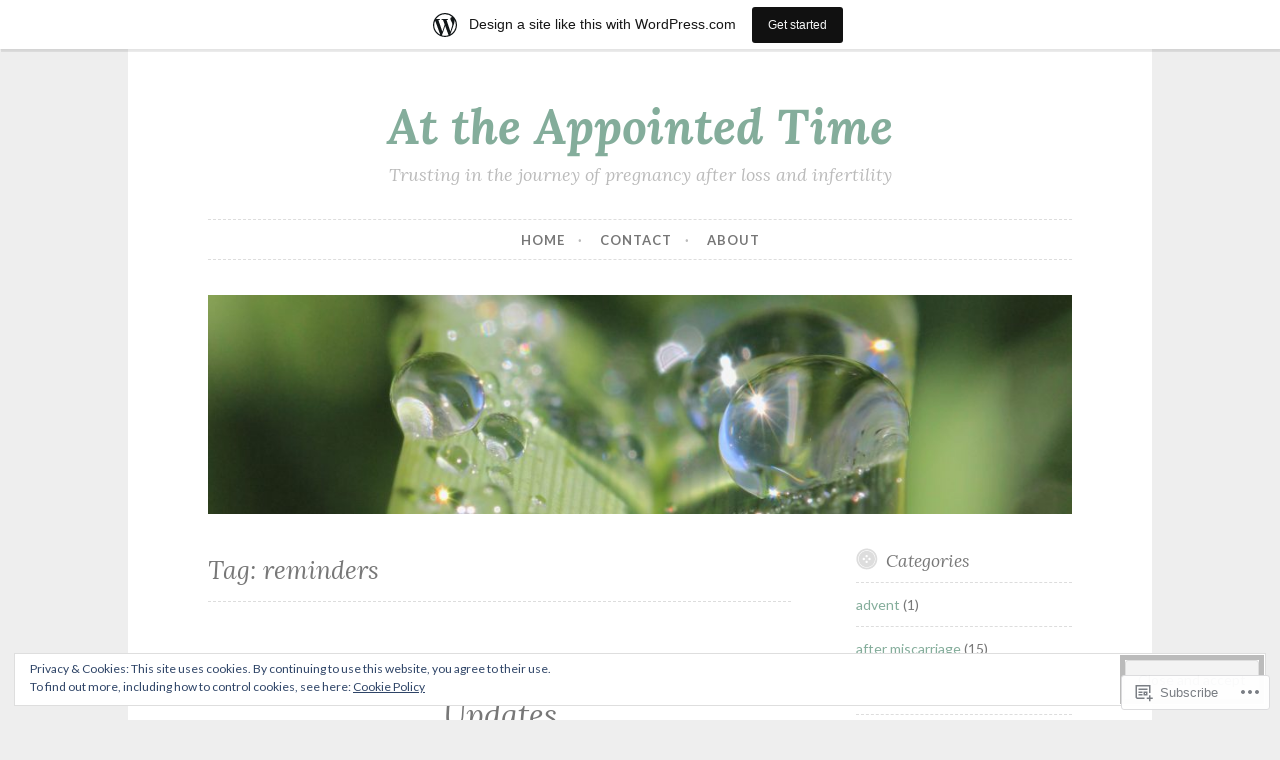

--- FILE ---
content_type: text/html; charset=UTF-8
request_url: https://appointedtime.home.blog/tag/reminders/
body_size: 33552
content:
<!DOCTYPE html>
<html lang="en">
<head>
<meta charset="UTF-8">
<meta name="viewport" content="width=device-width, initial-scale=1">
<link rel="profile" href="http://gmpg.org/xfn/11">

<title>reminders &#8211; At the Appointed Time</title>
<meta name='robots' content='max-image-preview:large' />

<!-- Async WordPress.com Remote Login -->
<script id="wpcom_remote_login_js">
var wpcom_remote_login_extra_auth = '';
function wpcom_remote_login_remove_dom_node_id( element_id ) {
	var dom_node = document.getElementById( element_id );
	if ( dom_node ) { dom_node.parentNode.removeChild( dom_node ); }
}
function wpcom_remote_login_remove_dom_node_classes( class_name ) {
	var dom_nodes = document.querySelectorAll( '.' + class_name );
	for ( var i = 0; i < dom_nodes.length; i++ ) {
		dom_nodes[ i ].parentNode.removeChild( dom_nodes[ i ] );
	}
}
function wpcom_remote_login_final_cleanup() {
	wpcom_remote_login_remove_dom_node_classes( "wpcom_remote_login_msg" );
	wpcom_remote_login_remove_dom_node_id( "wpcom_remote_login_key" );
	wpcom_remote_login_remove_dom_node_id( "wpcom_remote_login_validate" );
	wpcom_remote_login_remove_dom_node_id( "wpcom_remote_login_js" );
	wpcom_remote_login_remove_dom_node_id( "wpcom_request_access_iframe" );
	wpcom_remote_login_remove_dom_node_id( "wpcom_request_access_styles" );
}

// Watch for messages back from the remote login
window.addEventListener( "message", function( e ) {
	if ( e.origin === "https://r-login.wordpress.com" ) {
		var data = {};
		try {
			data = JSON.parse( e.data );
		} catch( e ) {
			wpcom_remote_login_final_cleanup();
			return;
		}

		if ( data.msg === 'LOGIN' ) {
			// Clean up the login check iframe
			wpcom_remote_login_remove_dom_node_id( "wpcom_remote_login_key" );

			var id_regex = new RegExp( /^[0-9]+$/ );
			var token_regex = new RegExp( /^.*|.*|.*$/ );
			if (
				token_regex.test( data.token )
				&& id_regex.test( data.wpcomid )
			) {
				// We have everything we need to ask for a login
				var script = document.createElement( "script" );
				script.setAttribute( "id", "wpcom_remote_login_validate" );
				script.src = '/remote-login.php?wpcom_remote_login=validate'
					+ '&wpcomid=' + data.wpcomid
					+ '&token=' + encodeURIComponent( data.token )
					+ '&host=' + window.location.protocol
					+ '//' + window.location.hostname
					+ '&postid=136'
					+ '&is_singular=';
				document.body.appendChild( script );
			}

			return;
		}

		// Safari ITP, not logged in, so redirect
		if ( data.msg === 'LOGIN-REDIRECT' ) {
			window.location = 'https://wordpress.com/log-in?redirect_to=' + window.location.href;
			return;
		}

		// Safari ITP, storage access failed, remove the request
		if ( data.msg === 'LOGIN-REMOVE' ) {
			var css_zap = 'html { -webkit-transition: margin-top 1s; transition: margin-top 1s; } /* 9001 */ html { margin-top: 0 !important; } * html body { margin-top: 0 !important; } @media screen and ( max-width: 782px ) { html { margin-top: 0 !important; } * html body { margin-top: 0 !important; } }';
			var style_zap = document.createElement( 'style' );
			style_zap.type = 'text/css';
			style_zap.appendChild( document.createTextNode( css_zap ) );
			document.body.appendChild( style_zap );

			var e = document.getElementById( 'wpcom_request_access_iframe' );
			e.parentNode.removeChild( e );

			document.cookie = 'wordpress_com_login_access=denied; path=/; max-age=31536000';

			return;
		}

		// Safari ITP
		if ( data.msg === 'REQUEST_ACCESS' ) {
			console.log( 'request access: safari' );

			// Check ITP iframe enable/disable knob
			if ( wpcom_remote_login_extra_auth !== 'safari_itp_iframe' ) {
				return;
			}

			// If we are in a "private window" there is no ITP.
			var private_window = false;
			try {
				var opendb = window.openDatabase( null, null, null, null );
			} catch( e ) {
				private_window = true;
			}

			if ( private_window ) {
				console.log( 'private window' );
				return;
			}

			var iframe = document.createElement( 'iframe' );
			iframe.id = 'wpcom_request_access_iframe';
			iframe.setAttribute( 'scrolling', 'no' );
			iframe.setAttribute( 'sandbox', 'allow-storage-access-by-user-activation allow-scripts allow-same-origin allow-top-navigation-by-user-activation' );
			iframe.src = 'https://r-login.wordpress.com/remote-login.php?wpcom_remote_login=request_access&origin=' + encodeURIComponent( data.origin ) + '&wpcomid=' + encodeURIComponent( data.wpcomid );

			var css = 'html { -webkit-transition: margin-top 1s; transition: margin-top 1s; } /* 9001 */ html { margin-top: 46px !important; } * html body { margin-top: 46px !important; } @media screen and ( max-width: 660px ) { html { margin-top: 71px !important; } * html body { margin-top: 71px !important; } #wpcom_request_access_iframe { display: block; height: 71px !important; } } #wpcom_request_access_iframe { border: 0px; height: 46px; position: fixed; top: 0; left: 0; width: 100%; min-width: 100%; z-index: 99999; background: #23282d; } ';

			var style = document.createElement( 'style' );
			style.type = 'text/css';
			style.id = 'wpcom_request_access_styles';
			style.appendChild( document.createTextNode( css ) );
			document.body.appendChild( style );

			document.body.appendChild( iframe );
		}

		if ( data.msg === 'DONE' ) {
			wpcom_remote_login_final_cleanup();
		}
	}
}, false );

// Inject the remote login iframe after the page has had a chance to load
// more critical resources
window.addEventListener( "DOMContentLoaded", function( e ) {
	var iframe = document.createElement( "iframe" );
	iframe.style.display = "none";
	iframe.setAttribute( "scrolling", "no" );
	iframe.setAttribute( "id", "wpcom_remote_login_key" );
	iframe.src = "https://r-login.wordpress.com/remote-login.php"
		+ "?wpcom_remote_login=key"
		+ "&origin=aHR0cHM6Ly9hcHBvaW50ZWR0aW1lLmhvbWUuYmxvZw%3D%3D"
		+ "&wpcomid=153267480"
		+ "&time=" + Math.floor( Date.now() / 1000 );
	document.body.appendChild( iframe );
}, false );
</script>
<link rel='dns-prefetch' href='//s0.wp.com' />
<link rel='dns-prefetch' href='//fonts-api.wp.com' />
<link rel="alternate" type="application/rss+xml" title="At the Appointed Time &raquo; Feed" href="https://appointedtime.home.blog/feed/" />
<link rel="alternate" type="application/rss+xml" title="At the Appointed Time &raquo; Comments Feed" href="https://appointedtime.home.blog/comments/feed/" />
<link rel="alternate" type="application/rss+xml" title="At the Appointed Time &raquo; reminders Tag Feed" href="https://appointedtime.home.blog/tag/reminders/feed/" />
	<script type="text/javascript">
		/* <![CDATA[ */
		function addLoadEvent(func) {
			var oldonload = window.onload;
			if (typeof window.onload != 'function') {
				window.onload = func;
			} else {
				window.onload = function () {
					oldonload();
					func();
				}
			}
		}
		/* ]]> */
	</script>
	<link crossorigin='anonymous' rel='stylesheet' id='all-css-0-1' href='/_static/??/wp-content/mu-plugins/widgets/eu-cookie-law/templates/style.css,/wp-content/blog-plugins/marketing-bar/css/marketing-bar.css?m=1761640963j&cssminify=yes' type='text/css' media='all' />
<style id='wp-emoji-styles-inline-css'>

	img.wp-smiley, img.emoji {
		display: inline !important;
		border: none !important;
		box-shadow: none !important;
		height: 1em !important;
		width: 1em !important;
		margin: 0 0.07em !important;
		vertical-align: -0.1em !important;
		background: none !important;
		padding: 0 !important;
	}
/*# sourceURL=wp-emoji-styles-inline-css */
</style>
<link crossorigin='anonymous' rel='stylesheet' id='all-css-2-1' href='/wp-content/plugins/gutenberg-core/v22.2.0/build/styles/block-library/style.css?m=1764855221i&cssminify=yes' type='text/css' media='all' />
<style id='wp-block-library-inline-css'>
.has-text-align-justify {
	text-align:justify;
}
.has-text-align-justify{text-align:justify;}

/*# sourceURL=wp-block-library-inline-css */
</style><style id='global-styles-inline-css'>
:root{--wp--preset--aspect-ratio--square: 1;--wp--preset--aspect-ratio--4-3: 4/3;--wp--preset--aspect-ratio--3-4: 3/4;--wp--preset--aspect-ratio--3-2: 3/2;--wp--preset--aspect-ratio--2-3: 2/3;--wp--preset--aspect-ratio--16-9: 16/9;--wp--preset--aspect-ratio--9-16: 9/16;--wp--preset--color--black: #000000;--wp--preset--color--cyan-bluish-gray: #abb8c3;--wp--preset--color--white: #ffffff;--wp--preset--color--pale-pink: #f78da7;--wp--preset--color--vivid-red: #cf2e2e;--wp--preset--color--luminous-vivid-orange: #ff6900;--wp--preset--color--luminous-vivid-amber: #fcb900;--wp--preset--color--light-green-cyan: #7bdcb5;--wp--preset--color--vivid-green-cyan: #00d084;--wp--preset--color--pale-cyan-blue: #8ed1fc;--wp--preset--color--vivid-cyan-blue: #0693e3;--wp--preset--color--vivid-purple: #9b51e0;--wp--preset--gradient--vivid-cyan-blue-to-vivid-purple: linear-gradient(135deg,rgb(6,147,227) 0%,rgb(155,81,224) 100%);--wp--preset--gradient--light-green-cyan-to-vivid-green-cyan: linear-gradient(135deg,rgb(122,220,180) 0%,rgb(0,208,130) 100%);--wp--preset--gradient--luminous-vivid-amber-to-luminous-vivid-orange: linear-gradient(135deg,rgb(252,185,0) 0%,rgb(255,105,0) 100%);--wp--preset--gradient--luminous-vivid-orange-to-vivid-red: linear-gradient(135deg,rgb(255,105,0) 0%,rgb(207,46,46) 100%);--wp--preset--gradient--very-light-gray-to-cyan-bluish-gray: linear-gradient(135deg,rgb(238,238,238) 0%,rgb(169,184,195) 100%);--wp--preset--gradient--cool-to-warm-spectrum: linear-gradient(135deg,rgb(74,234,220) 0%,rgb(151,120,209) 20%,rgb(207,42,186) 40%,rgb(238,44,130) 60%,rgb(251,105,98) 80%,rgb(254,248,76) 100%);--wp--preset--gradient--blush-light-purple: linear-gradient(135deg,rgb(255,206,236) 0%,rgb(152,150,240) 100%);--wp--preset--gradient--blush-bordeaux: linear-gradient(135deg,rgb(254,205,165) 0%,rgb(254,45,45) 50%,rgb(107,0,62) 100%);--wp--preset--gradient--luminous-dusk: linear-gradient(135deg,rgb(255,203,112) 0%,rgb(199,81,192) 50%,rgb(65,88,208) 100%);--wp--preset--gradient--pale-ocean: linear-gradient(135deg,rgb(255,245,203) 0%,rgb(182,227,212) 50%,rgb(51,167,181) 100%);--wp--preset--gradient--electric-grass: linear-gradient(135deg,rgb(202,248,128) 0%,rgb(113,206,126) 100%);--wp--preset--gradient--midnight: linear-gradient(135deg,rgb(2,3,129) 0%,rgb(40,116,252) 100%);--wp--preset--font-size--small: 13px;--wp--preset--font-size--medium: 20px;--wp--preset--font-size--large: 36px;--wp--preset--font-size--x-large: 42px;--wp--preset--font-family--albert-sans: 'Albert Sans', sans-serif;--wp--preset--font-family--alegreya: Alegreya, serif;--wp--preset--font-family--arvo: Arvo, serif;--wp--preset--font-family--bodoni-moda: 'Bodoni Moda', serif;--wp--preset--font-family--bricolage-grotesque: 'Bricolage Grotesque', sans-serif;--wp--preset--font-family--cabin: Cabin, sans-serif;--wp--preset--font-family--chivo: Chivo, sans-serif;--wp--preset--font-family--commissioner: Commissioner, sans-serif;--wp--preset--font-family--cormorant: Cormorant, serif;--wp--preset--font-family--courier-prime: 'Courier Prime', monospace;--wp--preset--font-family--crimson-pro: 'Crimson Pro', serif;--wp--preset--font-family--dm-mono: 'DM Mono', monospace;--wp--preset--font-family--dm-sans: 'DM Sans', sans-serif;--wp--preset--font-family--dm-serif-display: 'DM Serif Display', serif;--wp--preset--font-family--domine: Domine, serif;--wp--preset--font-family--eb-garamond: 'EB Garamond', serif;--wp--preset--font-family--epilogue: Epilogue, sans-serif;--wp--preset--font-family--fahkwang: Fahkwang, sans-serif;--wp--preset--font-family--figtree: Figtree, sans-serif;--wp--preset--font-family--fira-sans: 'Fira Sans', sans-serif;--wp--preset--font-family--fjalla-one: 'Fjalla One', sans-serif;--wp--preset--font-family--fraunces: Fraunces, serif;--wp--preset--font-family--gabarito: Gabarito, system-ui;--wp--preset--font-family--ibm-plex-mono: 'IBM Plex Mono', monospace;--wp--preset--font-family--ibm-plex-sans: 'IBM Plex Sans', sans-serif;--wp--preset--font-family--ibarra-real-nova: 'Ibarra Real Nova', serif;--wp--preset--font-family--instrument-serif: 'Instrument Serif', serif;--wp--preset--font-family--inter: Inter, sans-serif;--wp--preset--font-family--josefin-sans: 'Josefin Sans', sans-serif;--wp--preset--font-family--jost: Jost, sans-serif;--wp--preset--font-family--libre-baskerville: 'Libre Baskerville', serif;--wp--preset--font-family--libre-franklin: 'Libre Franklin', sans-serif;--wp--preset--font-family--literata: Literata, serif;--wp--preset--font-family--lora: Lora, serif;--wp--preset--font-family--merriweather: Merriweather, serif;--wp--preset--font-family--montserrat: Montserrat, sans-serif;--wp--preset--font-family--newsreader: Newsreader, serif;--wp--preset--font-family--noto-sans-mono: 'Noto Sans Mono', sans-serif;--wp--preset--font-family--nunito: Nunito, sans-serif;--wp--preset--font-family--open-sans: 'Open Sans', sans-serif;--wp--preset--font-family--overpass: Overpass, sans-serif;--wp--preset--font-family--pt-serif: 'PT Serif', serif;--wp--preset--font-family--petrona: Petrona, serif;--wp--preset--font-family--piazzolla: Piazzolla, serif;--wp--preset--font-family--playfair-display: 'Playfair Display', serif;--wp--preset--font-family--plus-jakarta-sans: 'Plus Jakarta Sans', sans-serif;--wp--preset--font-family--poppins: Poppins, sans-serif;--wp--preset--font-family--raleway: Raleway, sans-serif;--wp--preset--font-family--roboto: Roboto, sans-serif;--wp--preset--font-family--roboto-slab: 'Roboto Slab', serif;--wp--preset--font-family--rubik: Rubik, sans-serif;--wp--preset--font-family--rufina: Rufina, serif;--wp--preset--font-family--sora: Sora, sans-serif;--wp--preset--font-family--source-sans-3: 'Source Sans 3', sans-serif;--wp--preset--font-family--source-serif-4: 'Source Serif 4', serif;--wp--preset--font-family--space-mono: 'Space Mono', monospace;--wp--preset--font-family--syne: Syne, sans-serif;--wp--preset--font-family--texturina: Texturina, serif;--wp--preset--font-family--urbanist: Urbanist, sans-serif;--wp--preset--font-family--work-sans: 'Work Sans', sans-serif;--wp--preset--spacing--20: 0.44rem;--wp--preset--spacing--30: 0.67rem;--wp--preset--spacing--40: 1rem;--wp--preset--spacing--50: 1.5rem;--wp--preset--spacing--60: 2.25rem;--wp--preset--spacing--70: 3.38rem;--wp--preset--spacing--80: 5.06rem;--wp--preset--shadow--natural: 6px 6px 9px rgba(0, 0, 0, 0.2);--wp--preset--shadow--deep: 12px 12px 50px rgba(0, 0, 0, 0.4);--wp--preset--shadow--sharp: 6px 6px 0px rgba(0, 0, 0, 0.2);--wp--preset--shadow--outlined: 6px 6px 0px -3px rgb(255, 255, 255), 6px 6px rgb(0, 0, 0);--wp--preset--shadow--crisp: 6px 6px 0px rgb(0, 0, 0);}:where(.is-layout-flex){gap: 0.5em;}:where(.is-layout-grid){gap: 0.5em;}body .is-layout-flex{display: flex;}.is-layout-flex{flex-wrap: wrap;align-items: center;}.is-layout-flex > :is(*, div){margin: 0;}body .is-layout-grid{display: grid;}.is-layout-grid > :is(*, div){margin: 0;}:where(.wp-block-columns.is-layout-flex){gap: 2em;}:where(.wp-block-columns.is-layout-grid){gap: 2em;}:where(.wp-block-post-template.is-layout-flex){gap: 1.25em;}:where(.wp-block-post-template.is-layout-grid){gap: 1.25em;}.has-black-color{color: var(--wp--preset--color--black) !important;}.has-cyan-bluish-gray-color{color: var(--wp--preset--color--cyan-bluish-gray) !important;}.has-white-color{color: var(--wp--preset--color--white) !important;}.has-pale-pink-color{color: var(--wp--preset--color--pale-pink) !important;}.has-vivid-red-color{color: var(--wp--preset--color--vivid-red) !important;}.has-luminous-vivid-orange-color{color: var(--wp--preset--color--luminous-vivid-orange) !important;}.has-luminous-vivid-amber-color{color: var(--wp--preset--color--luminous-vivid-amber) !important;}.has-light-green-cyan-color{color: var(--wp--preset--color--light-green-cyan) !important;}.has-vivid-green-cyan-color{color: var(--wp--preset--color--vivid-green-cyan) !important;}.has-pale-cyan-blue-color{color: var(--wp--preset--color--pale-cyan-blue) !important;}.has-vivid-cyan-blue-color{color: var(--wp--preset--color--vivid-cyan-blue) !important;}.has-vivid-purple-color{color: var(--wp--preset--color--vivid-purple) !important;}.has-black-background-color{background-color: var(--wp--preset--color--black) !important;}.has-cyan-bluish-gray-background-color{background-color: var(--wp--preset--color--cyan-bluish-gray) !important;}.has-white-background-color{background-color: var(--wp--preset--color--white) !important;}.has-pale-pink-background-color{background-color: var(--wp--preset--color--pale-pink) !important;}.has-vivid-red-background-color{background-color: var(--wp--preset--color--vivid-red) !important;}.has-luminous-vivid-orange-background-color{background-color: var(--wp--preset--color--luminous-vivid-orange) !important;}.has-luminous-vivid-amber-background-color{background-color: var(--wp--preset--color--luminous-vivid-amber) !important;}.has-light-green-cyan-background-color{background-color: var(--wp--preset--color--light-green-cyan) !important;}.has-vivid-green-cyan-background-color{background-color: var(--wp--preset--color--vivid-green-cyan) !important;}.has-pale-cyan-blue-background-color{background-color: var(--wp--preset--color--pale-cyan-blue) !important;}.has-vivid-cyan-blue-background-color{background-color: var(--wp--preset--color--vivid-cyan-blue) !important;}.has-vivid-purple-background-color{background-color: var(--wp--preset--color--vivid-purple) !important;}.has-black-border-color{border-color: var(--wp--preset--color--black) !important;}.has-cyan-bluish-gray-border-color{border-color: var(--wp--preset--color--cyan-bluish-gray) !important;}.has-white-border-color{border-color: var(--wp--preset--color--white) !important;}.has-pale-pink-border-color{border-color: var(--wp--preset--color--pale-pink) !important;}.has-vivid-red-border-color{border-color: var(--wp--preset--color--vivid-red) !important;}.has-luminous-vivid-orange-border-color{border-color: var(--wp--preset--color--luminous-vivid-orange) !important;}.has-luminous-vivid-amber-border-color{border-color: var(--wp--preset--color--luminous-vivid-amber) !important;}.has-light-green-cyan-border-color{border-color: var(--wp--preset--color--light-green-cyan) !important;}.has-vivid-green-cyan-border-color{border-color: var(--wp--preset--color--vivid-green-cyan) !important;}.has-pale-cyan-blue-border-color{border-color: var(--wp--preset--color--pale-cyan-blue) !important;}.has-vivid-cyan-blue-border-color{border-color: var(--wp--preset--color--vivid-cyan-blue) !important;}.has-vivid-purple-border-color{border-color: var(--wp--preset--color--vivid-purple) !important;}.has-vivid-cyan-blue-to-vivid-purple-gradient-background{background: var(--wp--preset--gradient--vivid-cyan-blue-to-vivid-purple) !important;}.has-light-green-cyan-to-vivid-green-cyan-gradient-background{background: var(--wp--preset--gradient--light-green-cyan-to-vivid-green-cyan) !important;}.has-luminous-vivid-amber-to-luminous-vivid-orange-gradient-background{background: var(--wp--preset--gradient--luminous-vivid-amber-to-luminous-vivid-orange) !important;}.has-luminous-vivid-orange-to-vivid-red-gradient-background{background: var(--wp--preset--gradient--luminous-vivid-orange-to-vivid-red) !important;}.has-very-light-gray-to-cyan-bluish-gray-gradient-background{background: var(--wp--preset--gradient--very-light-gray-to-cyan-bluish-gray) !important;}.has-cool-to-warm-spectrum-gradient-background{background: var(--wp--preset--gradient--cool-to-warm-spectrum) !important;}.has-blush-light-purple-gradient-background{background: var(--wp--preset--gradient--blush-light-purple) !important;}.has-blush-bordeaux-gradient-background{background: var(--wp--preset--gradient--blush-bordeaux) !important;}.has-luminous-dusk-gradient-background{background: var(--wp--preset--gradient--luminous-dusk) !important;}.has-pale-ocean-gradient-background{background: var(--wp--preset--gradient--pale-ocean) !important;}.has-electric-grass-gradient-background{background: var(--wp--preset--gradient--electric-grass) !important;}.has-midnight-gradient-background{background: var(--wp--preset--gradient--midnight) !important;}.has-small-font-size{font-size: var(--wp--preset--font-size--small) !important;}.has-medium-font-size{font-size: var(--wp--preset--font-size--medium) !important;}.has-large-font-size{font-size: var(--wp--preset--font-size--large) !important;}.has-x-large-font-size{font-size: var(--wp--preset--font-size--x-large) !important;}.has-albert-sans-font-family{font-family: var(--wp--preset--font-family--albert-sans) !important;}.has-alegreya-font-family{font-family: var(--wp--preset--font-family--alegreya) !important;}.has-arvo-font-family{font-family: var(--wp--preset--font-family--arvo) !important;}.has-bodoni-moda-font-family{font-family: var(--wp--preset--font-family--bodoni-moda) !important;}.has-bricolage-grotesque-font-family{font-family: var(--wp--preset--font-family--bricolage-grotesque) !important;}.has-cabin-font-family{font-family: var(--wp--preset--font-family--cabin) !important;}.has-chivo-font-family{font-family: var(--wp--preset--font-family--chivo) !important;}.has-commissioner-font-family{font-family: var(--wp--preset--font-family--commissioner) !important;}.has-cormorant-font-family{font-family: var(--wp--preset--font-family--cormorant) !important;}.has-courier-prime-font-family{font-family: var(--wp--preset--font-family--courier-prime) !important;}.has-crimson-pro-font-family{font-family: var(--wp--preset--font-family--crimson-pro) !important;}.has-dm-mono-font-family{font-family: var(--wp--preset--font-family--dm-mono) !important;}.has-dm-sans-font-family{font-family: var(--wp--preset--font-family--dm-sans) !important;}.has-dm-serif-display-font-family{font-family: var(--wp--preset--font-family--dm-serif-display) !important;}.has-domine-font-family{font-family: var(--wp--preset--font-family--domine) !important;}.has-eb-garamond-font-family{font-family: var(--wp--preset--font-family--eb-garamond) !important;}.has-epilogue-font-family{font-family: var(--wp--preset--font-family--epilogue) !important;}.has-fahkwang-font-family{font-family: var(--wp--preset--font-family--fahkwang) !important;}.has-figtree-font-family{font-family: var(--wp--preset--font-family--figtree) !important;}.has-fira-sans-font-family{font-family: var(--wp--preset--font-family--fira-sans) !important;}.has-fjalla-one-font-family{font-family: var(--wp--preset--font-family--fjalla-one) !important;}.has-fraunces-font-family{font-family: var(--wp--preset--font-family--fraunces) !important;}.has-gabarito-font-family{font-family: var(--wp--preset--font-family--gabarito) !important;}.has-ibm-plex-mono-font-family{font-family: var(--wp--preset--font-family--ibm-plex-mono) !important;}.has-ibm-plex-sans-font-family{font-family: var(--wp--preset--font-family--ibm-plex-sans) !important;}.has-ibarra-real-nova-font-family{font-family: var(--wp--preset--font-family--ibarra-real-nova) !important;}.has-instrument-serif-font-family{font-family: var(--wp--preset--font-family--instrument-serif) !important;}.has-inter-font-family{font-family: var(--wp--preset--font-family--inter) !important;}.has-josefin-sans-font-family{font-family: var(--wp--preset--font-family--josefin-sans) !important;}.has-jost-font-family{font-family: var(--wp--preset--font-family--jost) !important;}.has-libre-baskerville-font-family{font-family: var(--wp--preset--font-family--libre-baskerville) !important;}.has-libre-franklin-font-family{font-family: var(--wp--preset--font-family--libre-franklin) !important;}.has-literata-font-family{font-family: var(--wp--preset--font-family--literata) !important;}.has-lora-font-family{font-family: var(--wp--preset--font-family--lora) !important;}.has-merriweather-font-family{font-family: var(--wp--preset--font-family--merriweather) !important;}.has-montserrat-font-family{font-family: var(--wp--preset--font-family--montserrat) !important;}.has-newsreader-font-family{font-family: var(--wp--preset--font-family--newsreader) !important;}.has-noto-sans-mono-font-family{font-family: var(--wp--preset--font-family--noto-sans-mono) !important;}.has-nunito-font-family{font-family: var(--wp--preset--font-family--nunito) !important;}.has-open-sans-font-family{font-family: var(--wp--preset--font-family--open-sans) !important;}.has-overpass-font-family{font-family: var(--wp--preset--font-family--overpass) !important;}.has-pt-serif-font-family{font-family: var(--wp--preset--font-family--pt-serif) !important;}.has-petrona-font-family{font-family: var(--wp--preset--font-family--petrona) !important;}.has-piazzolla-font-family{font-family: var(--wp--preset--font-family--piazzolla) !important;}.has-playfair-display-font-family{font-family: var(--wp--preset--font-family--playfair-display) !important;}.has-plus-jakarta-sans-font-family{font-family: var(--wp--preset--font-family--plus-jakarta-sans) !important;}.has-poppins-font-family{font-family: var(--wp--preset--font-family--poppins) !important;}.has-raleway-font-family{font-family: var(--wp--preset--font-family--raleway) !important;}.has-roboto-font-family{font-family: var(--wp--preset--font-family--roboto) !important;}.has-roboto-slab-font-family{font-family: var(--wp--preset--font-family--roboto-slab) !important;}.has-rubik-font-family{font-family: var(--wp--preset--font-family--rubik) !important;}.has-rufina-font-family{font-family: var(--wp--preset--font-family--rufina) !important;}.has-sora-font-family{font-family: var(--wp--preset--font-family--sora) !important;}.has-source-sans-3-font-family{font-family: var(--wp--preset--font-family--source-sans-3) !important;}.has-source-serif-4-font-family{font-family: var(--wp--preset--font-family--source-serif-4) !important;}.has-space-mono-font-family{font-family: var(--wp--preset--font-family--space-mono) !important;}.has-syne-font-family{font-family: var(--wp--preset--font-family--syne) !important;}.has-texturina-font-family{font-family: var(--wp--preset--font-family--texturina) !important;}.has-urbanist-font-family{font-family: var(--wp--preset--font-family--urbanist) !important;}.has-work-sans-font-family{font-family: var(--wp--preset--font-family--work-sans) !important;}
/*# sourceURL=global-styles-inline-css */
</style>

<style id='classic-theme-styles-inline-css'>
/*! This file is auto-generated */
.wp-block-button__link{color:#fff;background-color:#32373c;border-radius:9999px;box-shadow:none;text-decoration:none;padding:calc(.667em + 2px) calc(1.333em + 2px);font-size:1.125em}.wp-block-file__button{background:#32373c;color:#fff;text-decoration:none}
/*# sourceURL=/wp-includes/css/classic-themes.min.css */
</style>
<link crossorigin='anonymous' rel='stylesheet' id='all-css-4-1' href='/_static/??-eJx9jsEKwjAQRH/IzZK2VD2I32LSRaPZJHQ3Fv/eiFAFwcschveGwaWAz0kpKZZYzyEJ+uxi9jfBztidsSCBSySY6W4GnILoSoDoI5LxIhv8GuIKn62ZWs/lpC+CaQonisQN+6ctpTngXJlJBFpyqAx6aaL8eO8aS3XoqmpO0OF67MgHux3suO/7brw+AVWbV00=&cssminify=yes' type='text/css' media='all' />
<link rel='stylesheet' id='button-2-fonts-css' href='https://fonts-api.wp.com/css?family=Lato%3A400%2C300%2C300italic%2C400italic%2C700%2C700italic%7CLora%3A400italic%2C700italic&#038;subset=latin%2Clatin-ext' media='all' />
<link crossorigin='anonymous' rel='stylesheet' id='all-css-6-1' href='/_static/??-eJyFjkEOwjAMBD+EMSBaekG8pYlMCCR2VDuq+nvSWxES3HakndXiXMALG7GhPSiTYqkOXTUThhO6JP6le6+6wz/VyB7VlkQwFy/5y8kVSqohsuJEbTe0GLC1NvhLCiTQ3owWhT8A7mmM06re8vXYXYZDP3Tn/vkGemFQ4g==&cssminify=yes' type='text/css' media='all' />
<link crossorigin='anonymous' rel='stylesheet' id='print-css-7-1' href='/wp-content/mu-plugins/global-print/global-print.css?m=1465851035i&cssminify=yes' type='text/css' media='print' />
<style id='jetpack-global-styles-frontend-style-inline-css'>
:root { --font-headings: unset; --font-base: unset; --font-headings-default: -apple-system,BlinkMacSystemFont,"Segoe UI",Roboto,Oxygen-Sans,Ubuntu,Cantarell,"Helvetica Neue",sans-serif; --font-base-default: -apple-system,BlinkMacSystemFont,"Segoe UI",Roboto,Oxygen-Sans,Ubuntu,Cantarell,"Helvetica Neue",sans-serif;}
/*# sourceURL=jetpack-global-styles-frontend-style-inline-css */
</style>
<link crossorigin='anonymous' rel='stylesheet' id='all-css-10-1' href='/wp-content/themes/h4/global.css?m=1420737423i&cssminify=yes' type='text/css' media='all' />
<script type="text/javascript" id="wpcom-actionbar-placeholder-js-extra">
/* <![CDATA[ */
var actionbardata = {"siteID":"153267480","postID":"0","siteURL":"https://appointedtime.home.blog","xhrURL":"https://appointedtime.home.blog/wp-admin/admin-ajax.php","nonce":"b9a2150171","isLoggedIn":"","statusMessage":"","subsEmailDefault":"instantly","proxyScriptUrl":"https://s0.wp.com/wp-content/js/wpcom-proxy-request.js?m=1513050504i&amp;ver=20211021","i18n":{"followedText":"New posts from this site will now appear in your \u003Ca href=\"https://wordpress.com/reader\"\u003EReader\u003C/a\u003E","foldBar":"Collapse this bar","unfoldBar":"Expand this bar","shortLinkCopied":"Shortlink copied to clipboard."}};
//# sourceURL=wpcom-actionbar-placeholder-js-extra
/* ]]> */
</script>
<script type="text/javascript" id="jetpack-mu-wpcom-settings-js-before">
/* <![CDATA[ */
var JETPACK_MU_WPCOM_SETTINGS = {"assetsUrl":"https://s0.wp.com/wp-content/mu-plugins/jetpack-mu-wpcom-plugin/moon/jetpack_vendor/automattic/jetpack-mu-wpcom/src/build/"};
//# sourceURL=jetpack-mu-wpcom-settings-js-before
/* ]]> */
</script>
<script crossorigin='anonymous' type='text/javascript'  src='/_static/??-eJyFjcsOwiAQRX/I6dSa+lgYvwWBEAgMOAPW/n3bqIk7V2dxT87FqYDOVC1VDIIcKxTOr7kLssN186RjM1a2MTya5fmDLnn6K0HyjlW1v/L37R6zgxKb8yQ4ZTbKCOioRN4hnQo+hw1AmcCZwmvilq7709CPh/54voQFmNpFWg=='></script>
<script type="text/javascript" id="rlt-proxy-js-after">
/* <![CDATA[ */
	rltInitialize( {"token":null,"iframeOrigins":["https:\/\/widgets.wp.com"]} );
//# sourceURL=rlt-proxy-js-after
/* ]]> */
</script>
<link rel="EditURI" type="application/rsd+xml" title="RSD" href="https://appointedtimehome.wordpress.com/xmlrpc.php?rsd" />
<meta name="generator" content="WordPress.com" />

<!-- Jetpack Open Graph Tags -->
<meta property="og:type" content="website" />
<meta property="og:title" content="reminders &#8211; At the Appointed Time" />
<meta property="og:url" content="https://appointedtime.home.blog/tag/reminders/" />
<meta property="og:site_name" content="At the Appointed Time" />
<meta property="og:image" content="https://appointedtime.home.blog/wp-content/uploads/2018/10/cropped-download.jpg?w=200" />
<meta property="og:image:width" content="200" />
<meta property="og:image:height" content="200" />
<meta property="og:image:alt" content="" />
<meta property="og:locale" content="en_US" />

<!-- End Jetpack Open Graph Tags -->
<link rel="search" type="application/opensearchdescription+xml" href="https://appointedtime.home.blog/osd.xml" title="At the Appointed Time" />
<link rel="search" type="application/opensearchdescription+xml" href="https://s1.wp.com/opensearch.xml" title="WordPress.com" />
<meta name="theme-color" content="#eeeeee" />
<meta name="description" content="Posts about reminders written by isabelrn" />
<style type="text/css" id="custom-background-css">
body.custom-background { background-color: #eeeeee; }
</style>
			<script type="text/javascript">

			window.doNotSellCallback = function() {

				var linkElements = [
					'a[href="https://wordpress.com/?ref=footer_blog"]',
					'a[href="https://wordpress.com/?ref=footer_website"]',
					'a[href="https://wordpress.com/?ref=vertical_footer"]',
					'a[href^="https://wordpress.com/?ref=footer_segment_"]',
				].join(',');

				var dnsLink = document.createElement( 'a' );
				dnsLink.href = 'https://wordpress.com/advertising-program-optout/';
				dnsLink.classList.add( 'do-not-sell-link' );
				dnsLink.rel = 'nofollow';
				dnsLink.style.marginLeft = '0.5em';
				dnsLink.textContent = 'Do Not Sell or Share My Personal Information';

				var creditLinks = document.querySelectorAll( linkElements );

				if ( 0 === creditLinks.length ) {
					return false;
				}

				Array.prototype.forEach.call( creditLinks, function( el ) {
					el.insertAdjacentElement( 'afterend', dnsLink );
				});

				return true;
			};

		</script>
		<style type="text/css" id="custom-colors-css">#infinite-handle span button:active,
			#infinite-handle span button:focus,
			#infinite-handle span button:hover,
			#infinite-handle span:hover button,
			.flex-control-paging li a.flex-active,
			.flex-control-paging li a:hover,
			.jetpack-social-navigation ul a:hover,
			.tags-links a:hover,
			.widget_tag_cloud a:hover,
            .button:active,
            .button:focus,
			button:active,
			button:focus,
			button:hover,
			input[type="button"]:active,
			input[type="button"]:focus,
			input[type="button"]:hover,
			input[type="reset"]:active,
			input[type="reset"]:focus,
			input[type="reset"]:hover,
			input[type="submit"]:active,
			input[type="submit"]:focus,
			input[type="submit"]:hover,
			.page-links span.active-link,
			.page-links a:hover span.active-link { color: #333333;}
body { background-color: #eeeeee;}
#infinite-handle span button:active,
			#infinite-handle span button:focus,
			#infinite-handle span button:hover,
			#infinite-handle span:hover button,
			.flex-control-paging li a.flex-active,
			.flex-control-paging li a:hover,
			.jetpack-social-navigation ul a:hover,
			.tags-links a:hover,
			.widget_tag_cloud a:hover,
            .button:active,
            .button:focus,
            .button:hover,
			button:active,
			button:focus,
			button:hover,
			input[type="button"]:active,
			input[type="button"]:focus,
			input[type="button"]:hover,
			input[type="reset"]:active,
			input[type="reset"]:focus,
			input[type="reset"]:hover,
			input[type="submit"]:active,
			input[type="submit"]:focus,
			input[type="submit"]:hover,
			.page-links span.active-link,
			.page-links a:hover span.active-link { background-color: #84ad9b;}
.bypostauthor > .comment-body:first-of-type .comment-author .avatar,
			input[type="email"]:focus,
			input[type="password"]:focus,
			input[type="search"]:focus,
			input[type="text"]:focus,
			input[type="url"]:focus,
			textarea:focus { border-color: #84ad9b;}
.tags-links a:hover:after,
			.widget_tag_cloud a:hover:after { border-left-color: #84ad9b;}
.tags-links a:hover:before,
			.widget_tag_cloud a:hover:before { border-top-color: #84ad9b;}
.tags-links a:hover:before,
			.widget_tag_cloud a:hover:before,
			abbr,
			acronym { border-bottom-color: #84ad9b;}
#infinite-handle span button:active,
			#infinite-handle span button:focus,
			#infinite-handle span button:hover,
			#infinite-handle span:hover button,
			button:active,
			button:focus,
			button:hover,
			input[type="button"]:active,
			input[type="button"]:focus,
			input[type="button"]:hover,
			input[type="reset"]:active,
			input[type="reset"]:focus,
			input[type="reset"]:hover,
			input[type="submit"]:active,
			input[type="submit"]:focus,
			input[type="submit"]:hover { outline-color: #84ad9b;}
#infinite-footer .container a:hover,
			.comment-meta .comment-metadata a:hover,
			.entry-footer a:hover,
			.entry-meta a:hover,
			.required,
			.site-footer a:hover,
			.site-title a,
			.site-title a:visited,
			a,
			a.more-link,
			a.more-link:hover,
			a:visited { color: #84AD9B;}
.main-navigation .current-menu-item > a,
			.main-navigation .current_page_ancestor > a,
			.main-navigation .current_page_item > a,
			.main-navigation a:hover,
			.main-navigation a:visited:hover { color: #84AD9B;}
</style>
<link rel="icon" href="https://appointedtime.home.blog/wp-content/uploads/2018/10/cropped-download.jpg?w=32" sizes="32x32" />
<link rel="icon" href="https://appointedtime.home.blog/wp-content/uploads/2018/10/cropped-download.jpg?w=192" sizes="192x192" />
<link rel="apple-touch-icon" href="https://appointedtime.home.blog/wp-content/uploads/2018/10/cropped-download.jpg?w=180" />
<meta name="msapplication-TileImage" content="https://appointedtime.home.blog/wp-content/uploads/2018/10/cropped-download.jpg?w=224" />
<script type="text/javascript">
	window.google_analytics_uacct = "UA-52447-2";
</script>

<script type="text/javascript">
	var _gaq = _gaq || [];
	_gaq.push(['_setAccount', 'UA-52447-2']);
	_gaq.push(['_gat._anonymizeIp']);
	_gaq.push(['_setDomainName', 'none']);
	_gaq.push(['_setAllowLinker', true]);
	_gaq.push(['_initData']);
	_gaq.push(['_trackPageview']);

	(function() {
		var ga = document.createElement('script'); ga.type = 'text/javascript'; ga.async = true;
		ga.src = ('https:' == document.location.protocol ? 'https://ssl' : 'http://www') + '.google-analytics.com/ga.js';
		(document.getElementsByTagName('head')[0] || document.getElementsByTagName('body')[0]).appendChild(ga);
	})();
</script>
<link crossorigin='anonymous' rel='stylesheet' id='all-css-0-3' href='/wp-content/mu-plugins/jetpack-mu-wpcom-plugin/moon/jetpack_vendor/automattic/jetpack-classic-theme-helper/dist/responsive-videos/responsive-videos.css?m=1737738052i&cssminify=yes' type='text/css' media='all' />
</head>

<body class="archive tag tag-reminders tag-12798 custom-background wp-embed-responsive wp-theme-pubbutton-2 customizer-styles-applied user-background jetpack-reblog-enabled has-marketing-bar has-marketing-bar-theme-button-2">
<div id="page" class="hfeed site">
	<a class="skip-link screen-reader-text" href="#content">Skip to content</a>

	<header id="masthead" class="site-header" role="banner">
		<div class="site-branding">
										<p class="site-title"><a href="https://appointedtime.home.blog/" rel="home">At the Appointed Time</a></p>
							<p class="site-description">Trusting in the journey of pregnancy after loss and infertility</p>
					</div><!-- .site-branding -->
	</header><!-- #masthead -->

	<nav id="site-navigation" class="main-navigation" role="navigation">
		<button class="menu-toggle" aria-controls="primary-menu" aria-expanded="false">
			<svg xmlns="http://www.w3.org/2000/svg" viewBox="0 0 16 16"><rect x="0" fill="none" width="16" height="16"/><g><path id="menu-icon" d="M0 14h16v-2H0v2zM0 2v2h16V2H0zm0 7h16V7H0v2z"/></g></svg>
			Menu		</button>
		<div class="menu-primary-container"><ul id="primary-menu" class="menu"><li id="menu-item-6" class="menu-item menu-item-type-custom menu-item-object-custom menu-item-6"><a href="/">Home</a></li>
<li id="menu-item-7" class="menu-item menu-item-type-post_type menu-item-object-page menu-item-7"><a href="https://appointedtime.home.blog/contact/">Contact</a></li>
<li id="menu-item-22" class="menu-item menu-item-type-post_type menu-item-object-page menu-item-22"><a href="https://appointedtime.home.blog/about/">About</a></li>
</ul></div>			</nav><!-- #site-navigation -->

			<a href="https://appointedtime.home.blog/" rel="home">
			<img src="https://appointedtime.home.blog/wp-content/uploads/2019/01/cropped-img_0186-2.jpg" width="982" height="249" alt="" class="header-image">
		</a>
	
	<div id="content" class="site-content">

	<div id="primary" class="content-area">
		<main id="main" class="site-main" role="main">

		
			<header class="page-header">
	<h1 class="page-title">Tag: <span>reminders</span></h1></header><!-- .page-header -->

						
				
<article id="post-136" class="post-136 post type-post status-publish format-standard hentry category-after-miscarriage category-appointed-time category-infertility category-iui category-pregnancy category-uncategorized tag-5-weeks tag-after-miscarriage tag-fear tag-hope tag-pregnancy tag-pregnant tag-reminders tag-trust tag-ultrasound tag-waiting">
	<header class="entry-header">
		
					<span class="cat-links"><a href="https://appointedtime.home.blog/category/after-miscarriage/" rel="category tag">after miscarriage</a> &middot; <a href="https://appointedtime.home.blog/category/appointed-time/" rel="category tag">appointed time</a> &middot; <a href="https://appointedtime.home.blog/category/infertility/" rel="category tag">Infertility</a> &middot; <a href="https://appointedtime.home.blog/category/iui/" rel="category tag">iui</a> &middot; <a href="https://appointedtime.home.blog/category/pregnancy/" rel="category tag">pregnancy</a> &middot; <a href="https://appointedtime.home.blog/category/uncategorized/" rel="category tag">Uncategorized</a></span>		
		<h1 class="entry-title"><a href="https://appointedtime.home.blog/2019/02/25/updates/" rel="bookmark">Updates</a></h1>
					<div class="entry-meta">
				<span class="posted-on"><a href="https://appointedtime.home.blog/2019/02/25/updates/" rel="bookmark"><time class="entry-date published" datetime="2019-02-25T18:02:00-08:00">February 25, 2019</time><time class="updated" datetime="2019-02-25T18:02:02-08:00">February 25, 2019</time></a></span><span class="byline"> <span class="author vcard"><a class="url fn n" href="https://appointedtime.home.blog/author/isabelrn/">isabelrn</a></span></span><span class="comments-link"><a href="https://appointedtime.home.blog/2019/02/25/updates/#respond">Leave a comment</a></span>			</div>
			</header><!-- .entry-header -->

	<div class="entry-content">
		<p>My repeat labs a week ago showed an increase in HCG (from 80 to 252 in 3 days!) and a very comfortable progesterone (44.2). My first ultrasound is scheduled at the clinic on March 6th; I&#8217;ll be 6 weeks and 3 days.</p>
<p>Symptoms so far have included mild cramping, sore breasts, intermittent fatigue, and a desire to eat constantly. In a twisted way I&#8217;m eager to at least have the morning sickness start (though it doesn&#8217;t have to stay!) just so I&#8217;ll feel more pregnant.</p>
<p>I&#8217;ve continued taking tests every couple days just to monitor the lines (I know, I should stop&#8230;it won&#8217;t do anything either way&#8230;but seeing them get darker is just so reassuring). The line yesterday was almost identical to Friday&#8217;s line, but I think I&#8217;m more on a &#8216;every 72 hours&#8217; sort of schedule so I&#8217;m hoping tomorrow&#8217;s test is darker.</p>
<p>At this point, I&#8217;m pretty sure that I&#8217;ve already made it farther than the first time. I thought I was 5 weeks and change when I miscarried based on my period dates, but given how faint my tests were (and never got any darker all week), I&#8217;m beginning to think that the fertilized egg attempted to implant, released a little bit of hormone, and didn&#8217;t stick. Just enough to register on a test, but barely. Hence the light tests and the low blood levels the day I started bleeding. I can&#8217;t have even been 4 weeks; it must have been a true chemical miscarriage.</p>
<p>So if I&#8217;m already at a definite 5 weeks (since I know my ovulation date this time), the embryo has already firmly implanted. So that risk has already gone away. The question now is whether it&#8217;s growing. And there&#8217;s no way I can know that until next Wednesday. I&#8217;m so desperately hoping baby EL measures where it needs to be for 6 weeks and change, and that maybe we&#8217;ll even get to see the heartbeat.</p>
<p>I wanted it before; I&#8217;ve wanted to be a mom forever. But I want it so much more now that we&#8217;ve worked so hard to get here. There&#8217;s a deeper attachment to this little one already. I know I&#8217;ll be okay even if things don&#8217;t go the way we hope&#8230;I still trust that God is good and faithful&#8230;but it&#8217;s going to be so much deeper of a loss since this one feels more real and more sure somehow.</p>
<p>In the meantime, all I can do is try to stay as calm as possible (which work is making difficult&#8230;I need to talk to my manager this week and explain my situation so she understands why I&#8217;m pushing back on taking certain assignments), eat as healthy as possible, and stay hydrated.</p>
<p>And be grateful for each day that I am still pregnant. We&#8217;re at 12 days of knowing. Already 5 days more than last time. So every day is a gift, every week is a new milestone and I&#8217;m trying to rest in that.</p>
			</div><!-- .entry-content -->

			<div class="entry-flair">
					</div><!-- .entry-flair -->
	
	<footer class="entry-footer">
			</footer><!-- .entry-footer -->
</article><!-- #post-## -->

			
				
<article id="post-112" class="post-112 post type-post status-publish format-standard hentry category-appointed-time category-infertility category-journal-entry category-trying-to-conceive tag-aslan tag-honesty tag-infertility-sucks tag-journal-entry tag-lessons-learned tag-motivation tag-narnia tag-reminders tag-struggles tag-trust tag-waiting">
	<header class="entry-header">
		
					<span class="cat-links"><a href="https://appointedtime.home.blog/category/appointed-time/" rel="category tag">appointed time</a> &middot; <a href="https://appointedtime.home.blog/category/infertility/" rel="category tag">Infertility</a> &middot; <a href="https://appointedtime.home.blog/category/journal-entry/" rel="category tag">journal entry</a> &middot; <a href="https://appointedtime.home.blog/category/trying-to-conceive/" rel="category tag">trying to conceive</a></span>		
		<h1 class="entry-title"><a href="https://appointedtime.home.blog/2019/01/04/on-bitterness/" rel="bookmark">On bitterness</a></h1>
					<div class="entry-meta">
				<span class="posted-on"><a href="https://appointedtime.home.blog/2019/01/04/on-bitterness/" rel="bookmark"><time class="entry-date published" datetime="2019-01-04T20:46:24-08:00">January 4, 2019</time><time class="updated" datetime="2019-01-23T14:37:37-08:00">January 23, 2019</time></a></span><span class="byline"> <span class="author vcard"><a class="url fn n" href="https://appointedtime.home.blog/author/isabelrn/">isabelrn</a></span></span><span class="comments-link"><a href="https://appointedtime.home.blog/2019/01/04/on-bitterness/#respond">Leave a comment</a></span>			</div>
			</header><!-- .entry-header -->

	<div class="entry-content">
		<p>I found something out this week that made me feel very bitter. I had to have a long talk with God about it to even start to come to a place where I can be at peace with the situation. In the event that this blog somehow does not remain anonymous I cannot share any more than that. I wish I could, but what I found out is not my story to tell. I&#8217;ll touch on that again at the end of the post.</p>
<p>I went through the list of things I know to be true; then proceeded to have it out with God for the &#8216;unfairness&#8217; of it all (which turned into a general meltdown about being so worn out from this journey of infertility and just crying out that frustration and pain). Then I cycled back to the initial truths and let them ruminate a little, and this is what it boils down to.</p>
<p>1) Blessings from God are not dependent on our behavior. Thank goodness for that; if it was, none of us would have anything good. We&#8217;re all pretty broken and rotten&#8230;my very bitterness and negativity already merit some degree of punishment. We may not understand why God chooses to give blessings to certain people who have done ______, and we may not understand why God doesn&#8217;t give us certain blessings when we have done ______, but at the end of the day; any blessing we are given is God showing his grace to us.</p>
<p>And I of all people should know that to be true. I was ashamed to realize that if it came down to not deserving something because of a previous action or decision&#8230;I should not be married right now. I rushed into my first marriage, disregarded my parent&#8217;s wisdom, and ended up getting divorced. Yet I got a second chance, I was given so much grace&#8230;and have been blissfully married for 17 months to a man who is everything I could have ever imagined. But some people, especially those who may still be waiting on their first love, may look at my story and think, &#8220;seriously? She gets that? Look what she did!&#8221;</p>
<p>2) I am only living in my story. I don&#8217;t get to know all the details of everyone else&#8217;s. I kept thinking of something Aslan says to Shasta in the Chronicles of Narnia&#8230;in fact, it&#8217;s so succinct and appropriate that I probably won&#8217;t even say much else. Shasta wants to know why Aslan wounded Aravis earlier in the story, this is the response. I imagine he says this very gently and kindly, but also in a no-nonsense, firm tone.</p>
<p style="padding-left:30px;">&#8220;Child,&#8221; said the Voice, &#8220;I am telling you your story, not hers. I tell no one any story but his own.&#8221;</p>
<p>And honestly, we won&#8217;t even get to know all of our story until it&#8217;s done. How silly am I to think that I would ever be given the inside scoop on someone else&#8217;s. I can&#8217;t know what&#8217;s going on inside their heads or hearts; and I am not privy to what God is choosing to work on in their lives. If I truly believe that his timing is perfect, that doesn&#8217;t just apply to my story.</p>
<p>So I&#8217;m trying to let the bitterness go. I&#8217;m trying to rest in how God showered blessings on me when I didn&#8217;t deserve them, and letting him gently but firmly remind me that he doesn&#8217;t tell me any story but mine.</p>
<div id="atatags-370373-6966e333aab0e">
		<script type="text/javascript">
			__ATA = window.__ATA || {};
			__ATA.cmd = window.__ATA.cmd || [];
			__ATA.cmd.push(function() {
				__ATA.initVideoSlot('atatags-370373-6966e333aab0e', {
					sectionId: '370373',
					format: 'inread'
				});
			});
		</script>
	</div>			</div><!-- .entry-content -->

			<div class="entry-flair">
					</div><!-- .entry-flair -->
	
	<footer class="entry-footer">
			</footer><!-- .entry-footer -->
</article><!-- #post-## -->

			
				
<article id="post-95" class="post-95 post type-post status-publish format-standard hentry category-family category-infertility tag-comfort tag-family tag-hope tag-infertility tag-marriage tag-motivation tag-reminders tag-trust tag-trying-to-conceive">
	<header class="entry-header">
		
					<span class="cat-links"><a href="https://appointedtime.home.blog/category/family/" rel="category tag">family</a> &middot; <a href="https://appointedtime.home.blog/category/infertility/" rel="category tag">Infertility</a></span>		
		<h1 class="entry-title"><a href="https://appointedtime.home.blog/2019/01/02/on-family/" rel="bookmark">On family</a></h1>
					<div class="entry-meta">
				<span class="posted-on"><a href="https://appointedtime.home.blog/2019/01/02/on-family/" rel="bookmark"><time class="entry-date published" datetime="2019-01-02T12:20:17-08:00">January 2, 2019</time><time class="updated" datetime="2019-01-02T12:21:38-08:00">January 2, 2019</time></a></span><span class="byline"> <span class="author vcard"><a class="url fn n" href="https://appointedtime.home.blog/author/isabelrn/">isabelrn</a></span></span><span class="comments-link"><a href="https://appointedtime.home.blog/2019/01/02/on-family/#respond">Leave a comment</a></span>			</div>
			</header><!-- .entry-header -->

	<div class="entry-content">
		<p>I ordered a book a few weeks ago that finally arrived the other day and I&#8217;ve basically just been inhaling it; it&#8217;s got short chapters so it&#8217;s hard to not just go on to the next and the next even though I should probably let each one ruminate for a while. The downside of being a fast reader *shrug*.</p>
<p>Anyway, the book is &#8220;Empty Womb, Aching Heart,&#8221; and it has stories and reflections from multiple women (or couples) who have struggled with infertility. Once I finish my first read I&#8217;ll probably go back and take each chapter a bit slower and write down the takeaway/lesson/attitude adjustment technique in each one&#8230;future blog post, perhaps?</p>
<p>One of the chapters especially jumped out to me yesterday. The writer was reflecting on how hard it is to be childless in a church community that is centered around the &#8220;family,&#8221; family ministry/resources/events were all geared towards the typical parents/children structure.</p>
<p>She went on to share that she taught a Sunday school lesson on the 6th day of creation; and the children drew pictures of animals and then Adam and Eve on a large piece of butcher paper. She told them that this was the point at which God said it was &#8220;very good,&#8221; and then rested. One of the little girls pointed out that there weren&#8217;t any children in the drawing.</p>
<p><em>&#8220;No children, not yet&#8230;and still God called it very good. Not&#8230;.&#8217;good-but-it-would-be-better-if&#8230;&#8217; After he made man and woman, he proclaimed his work finished. It was complete. They were complete.&#8221; </em></p>
<p>She comes to realize that a family is not formed once children arrive. The family of two is just as valuable, just as complete.</p>
<p>And she closes the chapter with her new response to those prying &#8220;when are you going to start a family&#8221; questions. Her answer is essentially this:</p>
<p><em>&#8220;We already have. We&#8217;re just waiting to see if God chooses to add to it or not.&#8221; (my edit)</em></p>
<p style="padding-left:30px;">-quotes and paraphrases taken from Empty Womb, Aching Heart (chapter 10); book compiled by Marlo Schalesky</p>
			</div><!-- .entry-content -->

			<div class="entry-flair">
					</div><!-- .entry-flair -->
	
	<footer class="entry-footer">
			</footer><!-- .entry-footer -->
</article><!-- #post-## -->

			
				
<article id="post-85" class="post-85 post type-post status-publish format-standard hentry category-how-to category-infertility category-journal-entry category-sermon-takeaways tag-challenged tag-comfort tag-empathy tag-how-to tag-journal-entry tag-pregnancy-envy tag-reminders tag-resolutions tag-runaway-blog-post tag-sermon-notes">
	<header class="entry-header">
		
					<span class="cat-links"><a href="https://appointedtime.home.blog/category/how-to/" rel="category tag">how to</a> &middot; <a href="https://appointedtime.home.blog/category/infertility/" rel="category tag">Infertility</a> &middot; <a href="https://appointedtime.home.blog/category/journal-entry/" rel="category tag">journal entry</a> &middot; <a href="https://appointedtime.home.blog/category/sermon-takeaways/" rel="category tag">sermon takeaways</a></span>		
		<h1 class="entry-title"><a href="https://appointedtime.home.blog/2018/12/16/when-your-post-has-a-mind-of-its-own/" rel="bookmark">When your post has a mind of its&nbsp;own&#8230;</a></h1>
					<div class="entry-meta">
				<span class="posted-on"><a href="https://appointedtime.home.blog/2018/12/16/when-your-post-has-a-mind-of-its-own/" rel="bookmark"><time class="entry-date published" datetime="2018-12-16T14:05:25-08:00">December 16, 2018</time><time class="updated" datetime="2018-12-17T16:55:58-08:00">December 17, 2018</time></a></span><span class="byline"> <span class="author vcard"><a class="url fn n" href="https://appointedtime.home.blog/author/isabelrn/">isabelrn</a></span></span><span class="comments-link"><a href="https://appointedtime.home.blog/2018/12/16/when-your-post-has-a-mind-of-its-own/#respond">Leave a comment</a></span>			</div>
			</header><!-- .entry-header -->

	<div class="entry-content">
		<p>I don&#8217;t know if this counts as my &#8216;creative&#8217; activity of the day since I&#8217;m just planning to vent a little bit&#8230;but I&#8217;m technically writing so I&#8217;ll probably count it.</p>
<p>I&#8217;m actually in pretty good spirits today. The sermon this morning was very encouraging and challenging; especially the bit about &#8220;rejoice with those who rejoice, mourn with those who mourn.&#8221; More on that another day perhaps&#8230;</p>
<p>Or not. Suddenly I don&#8217;t think I should use today&#8217;s post to vent. I can save that for another time.</p>
<p>We&#8217;re going through Romans in church; and we finally reached Romans 12. That&#8217;s been a journey in itself; and we&#8217;ve been in Romans 12:9-16 for several weeks now. Today was focused on verses 14-16.</p>
<p>Paul calls us here to humility&#8230;humility being a state in which we consider others above ourselves. If we are considering others above ourselves, the natural result is that we sympathize with others. We take our eyes off our own situations and fully enter into the joys and the sorrows of others.</p>
<p>Rejoice with those who rejoice: as an early church father pointed out, perhaps Paul put this one first because it is actually harder than it sounds. Especially for a girl on a journey of infertility. I don&#8217;t want to rejoice with yet another acquaintance or friend or family member who is pregnant. But if I&#8217;m thinking of others above myself, then their joy should be mine as well.</p>
<p>Mourn with those who mourn: easier to understand. Not always easy to do; especially for the fixers who don&#8217;t know what to say or do to ease pain. But as I&#8217;ve already learned and experienced, in times of grief it is almost always more effective to just sit with, cry with, be with. Pastor read a reflection from someone who&#8217;d experienced loss, and the takeaway was the realization that people who come bearing platitudes and messages of hope and redemption are often the ones that we wish would leave. It&#8217;s the ones who &#8220;sit quietly, listen carefully, and pray simply&#8221; that bring the most peace and comfort.</p>
<p>And interestingly enough, that last bit leads into what I initially wanted to write about. I&#8217;ll close with this as a reflection instead of creating an unnecessarily long tirade. Perhaps the &#8216;sit quietly, listen carefully, and pray simply&#8221; is why I&#8217;m feeling so tired of all the people who want to tell me about every so-and-so they know who &#8220;tried for _____ and then got pregnant&#8221;, and especially when that includes a &#8220;maybe you should try ______.&#8221; I&#8217;m not in a place right now to hear that. It doesn&#8217;t help. I just want the people I share this struggle with to show up, listen to me vent, and then pray simply with me for patience in God&#8217;s timing (and for his timing to be soon!).</p>
			</div><!-- .entry-content -->

			<div class="entry-flair">
					</div><!-- .entry-flair -->
	
	<footer class="entry-footer">
			</footer><!-- .entry-footer -->
</article><!-- #post-## -->

			
				
<article id="post-74" class="post-74 post type-post status-publish format-standard hentry category-advent category-appointed-time tag-hope tag-infertility tag-reminders tag-waiting tag-wanting">
	<header class="entry-header">
		
					<span class="cat-links"><a href="https://appointedtime.home.blog/category/advent/" rel="category tag">advent</a> &middot; <a href="https://appointedtime.home.blog/category/appointed-time/" rel="category tag">appointed time</a></span>		
		<h1 class="entry-title"><a href="https://appointedtime.home.blog/2018/12/02/reflections-on-advent/" rel="bookmark">Reflections on Advent</a></h1>
					<div class="entry-meta">
				<span class="posted-on"><a href="https://appointedtime.home.blog/2018/12/02/reflections-on-advent/" rel="bookmark"><time class="entry-date published" datetime="2018-12-02T15:59:39-08:00">December 2, 2018</time><time class="updated" datetime="2018-12-02T16:13:23-08:00">December 2, 2018</time></a></span><span class="byline"> <span class="author vcard"><a class="url fn n" href="https://appointedtime.home.blog/author/isabelrn/">isabelrn</a></span></span><span class="comments-link"><a href="https://appointedtime.home.blog/2018/12/02/reflections-on-advent/#respond">Leave a comment</a></span>			</div>
			</header><!-- .entry-header -->

	<div class="entry-content">
		<p>I&#8217;m going to leave this post to the words of others wiser and more eloquent than I. But the first excerpt is from a blog post I read yesterday that really touched my heart and it made me think about the season of Advent in an entirely new way as we navigate this journey of infertility and a season of waiting. So here&#8217;s to remembering to wait joyfully, to wait trustfully, and to allow God to act in his appointed time even if it isn&#8217;t mine.</p>
<p>&#8212;&#8212;</p>
<p>&#8220;Advent is about longing. It’s a time we prepare to celebrate His birth and acknowledge that we are still waiting for His second coming, when broken will be made new and every tear will be wiped from our eyes. It’s such a beautiful season in our faith because it takes intentional time to pause and focus on the waiting. Advent is tender, hopeful, and builds on anticipation. You see, from the end of the Old Testament until the start of the New Testament, there was 400 years of silence. Every year I share that and it never gets old, because I cannot fathom the anticipation, wondering, silence, and waiting the occurred in those FOUR HUNDRED years&#8230;</p>
<p>And then, the anguish of waiting was over. When the time was right, the answer came. The advent season gives us time to prepare for that celebration. To focus on the upcoming arrival. To sit in the wait.&#8221;</p>
<p style="padding-left:30px;">Chelsea; https://trialsbringjoy.com/2018/12/01/the-weary-world-rejoices/</p>
<p>&#8212;&#8211;</p>
<p>&#8220;Advent accepts the tension of the already and the not yet. It welcomes waiting. It is merriment and melancholy together, beauty so sublime that, like the best art, it simultaneously comforts and rocks us to the core.&#8221;</p>
<p style="padding-left:30px;">Barry Corey; Biola University Advent Project</p>
<p>&#8212;&#8211;</p>
<ol>
<li>WAITING REMINDS US THAT WE ARE NOT THE CENTER OF THE UNIVERSE.</li>
<li>WAITING REMINDS US THAT GOD IS IN CONTROL.</li>
<li>WAITING REMINDS US THAT LIFE IS A GIFT.</li>
<li>WAITING REMINDS US THAT THE PRESENT MATTERS.</li>
<li>WAITING REMINDS US THAT THE FUTURE IS BIGGER THAN WE THINK.</li>
</ol>
<p style="padding-left:30px;">Marc Cortez; <a href="https://www.westernseminary.edu/transformedblog/2012/12/17/forced-to-wait-an-advent-reflection/" rel="nofollow">https://www.westernseminary.edu/transformedblog/2012/12/17/forced-to-wait-an-advent-reflection/</a></p>
<p>&#8212;&#8211;</p>
<p>&#8220;Advent is about more than waiting for Christmas. The word “advent” means “coming.” During Advent, we not only remember that Jesus came to earth as a man; we prepare our hearts for his second coming. When we sing, “O come, O come, Emmanuel,” we are not role-playing what the ancient Israelites must have prayed before the coming of the Messiah. No, we are praying that Emmanuel would return and make right all that is wrong with the world</p>
<p>If your heart is heavier than you’d like this Advent season, take hope that the joys of Christmas aren’t ultimately what you wait for…Let the fact that your heart aches point you beyond Christmas to the better celebration still to come. Join with the voices of Christians around the world, who together pray, “O come, O come, Emmanuel.”</p>
<p style="padding-left:30px;">Betsy Howard; <a href="https://www.crossway.org/articles/how-advent-teaches-us-to-wait-well/" rel="nofollow">https://www.crossway.org/articles/how-advent-teaches-us-to-wait-well/</a></p>
<p>&#8212;&#8211;</p>
<div>&#8220;Long lay the world in sin and error pining<br />
Til He appeared and the soul felt its worth</div>
<div>A thrill of hope the weary world rejoices<br />
For yonder breaks a new and glorious morn&#8221;</div>
<div></div>
<div style="padding-left:30px;">John S Dwight; O Holy Night</div>
<div></div>
<div>&#8212;&#8211;</div>
			</div><!-- .entry-content -->

			<div class="entry-flair">
					</div><!-- .entry-flair -->
	
	<footer class="entry-footer">
			</footer><!-- .entry-footer -->
</article><!-- #post-## -->

			
				
<article id="post-64" class="post-64 post type-post status-publish format-standard hentry category-uncategorized tag-always-good tag-hope tag-motivation tag-music tag-reminders tag-trust tag-waiting">
	<header class="entry-header">
		
					<span class="cat-links"><a href="https://appointedtime.home.blog/category/uncategorized/" rel="category tag">Uncategorized</a></span>		
		<h1 class="entry-title"><a href="https://appointedtime.home.blog/2018/11/12/always-good/" rel="bookmark">Always Good</a></h1>
					<div class="entry-meta">
				<span class="posted-on"><a href="https://appointedtime.home.blog/2018/11/12/always-good/" rel="bookmark"><time class="entry-date published" datetime="2018-11-12T13:46:08-08:00">November 12, 2018</time><time class="updated" datetime="2018-11-12T13:46:09-08:00">November 12, 2018</time></a></span><span class="byline"> <span class="author vcard"><a class="url fn n" href="https://appointedtime.home.blog/author/isabelrn/">isabelrn</a></span></span><span class="comments-link"><a href="https://appointedtime.home.blog/2018/11/12/always-good/#respond">Leave a comment</a></span>			</div>
			</header><!-- .entry-header -->

	<div class="entry-content">
		<div class="jetpack-video-wrapper"><span class="embed-youtube" style="text-align:center; display: block;"><iframe class="youtube-player" width="663" height="373" src="https://www.youtube.com/embed/u9qTxAUrFD4?version=3&#038;rel=1&#038;showsearch=0&#038;showinfo=1&#038;iv_load_policy=1&#038;fs=1&#038;hl=en&#038;autohide=2&#038;wmode=transparent" allowfullscreen="true" style="border:0;" sandbox="allow-scripts allow-same-origin allow-popups allow-presentation allow-popups-to-escape-sandbox"></iframe></span></div>
<p>Do you remember how Mary was grieving?<br />
How you wept and she fell at your feet?<br />
If it&#8217;s true that you know what I&#8217;m feeling<br />
Could it be that you&#8217;re weeping with me?<br />
Arise, O Lord, and save me<br />
There&#8217;s nowhere else to go</p>
<p>You&#8217;re always good, always good<br />
<strong>Somehow this sorrow is shaping my heart</strong> like it should<br />
And You&#8217;re always good, always good</p>
<p>It&#8217;s so hard to know what you&#8217;re doing<br />
So why won&#8217;t you tell it all plain?<br />
But you said you&#8217;d come back on the third day<br />
And Peter missed it again and again<br />
So <strong>maybe the answer surrounds us</strong><br />
And we don&#8217;t have eyes to see</p>
<p>You&#8217;re always good, always good<br />
<strong>This heartache is moving me closer than joy ever could</strong><br />
And You&#8217;re always good</p>
<p>My God, my God, be near me<br />
There&#8217;s nowhere else to go<br />
And Lord, if you can hear me<br />
Please help your child to know</p>
<p>That you&#8217;re always good, always good<br />
As we <strong>try to believe </strong>what is not meant to be understood<br />
Will you help us to trust <strong>your intentions for us are still good</strong>?<br />
&#8216;Cause you laid down your life and you suffered like I never could</p>
<p>And you&#8217;re always good, always good<br />
you&#8217;re always good, always good</p>
			</div><!-- .entry-content -->

			<div class="entry-flair">
					</div><!-- .entry-flair -->
	
	<footer class="entry-footer">
			</footer><!-- .entry-footer -->
</article><!-- #post-## -->

			
				
<article id="post-62" class="post-62 post type-post status-publish format-standard hentry category-appointed-time category-infertility category-trying-to-conceive tag-appointed-time tag-infertility tag-iui tag-ivf tag-motivation tag-reminders tag-trust tag-trying-to-conceive tag-ttc tag-waiting">
	<header class="entry-header">
		
					<span class="cat-links"><a href="https://appointedtime.home.blog/category/appointed-time/" rel="category tag">appointed time</a> &middot; <a href="https://appointedtime.home.blog/category/infertility/" rel="category tag">Infertility</a> &middot; <a href="https://appointedtime.home.blog/category/trying-to-conceive/" rel="category tag">trying to conceive</a></span>		
		<h1 class="entry-title"><a href="https://appointedtime.home.blog/2018/11/10/on-an-infertility-consult-part-2/" rel="bookmark">On an infertility consult: part&nbsp;2</a></h1>
					<div class="entry-meta">
				<span class="posted-on"><a href="https://appointedtime.home.blog/2018/11/10/on-an-infertility-consult-part-2/" rel="bookmark"><time class="entry-date published" datetime="2018-11-10T08:00:11-08:00">November 10, 2018</time><time class="updated" datetime="2018-11-09T19:53:27-08:00">November 9, 2018</time></a></span><span class="byline"> <span class="author vcard"><a class="url fn n" href="https://appointedtime.home.blog/author/isabelrn/">isabelrn</a></span></span><span class="comments-link"><a href="https://appointedtime.home.blog/2018/11/10/on-an-infertility-consult-part-2/#respond">Leave a comment</a></span>			</div>
			</header><!-- .entry-header -->

	<div class="entry-content">
		<p>My husband was a lot more overwhelmed by our experience at the infertility clinic yesterday. He was much less prepared for the invasive/personal questions, the rapidity with which we moved forward with testing, and the unfamiliarity of all the medical (and infertility) terminology.</p>
<p>Once we got home and he&#8217;d had a chance to process a little bit&#8230;in addition to sharing the above he went on to express some of his emotions. The most prominent theme was sadness and burden. After all, <strong>this is not how babies are supposed to be made</strong>. It&#8217;s supposed to be fun and romantic and the result of two people&#8217;s love for each other. Turning it into a science experiment (IVF)&#8230;or even just removing the component of intimacy (IUI) just feels&#8230;sad.</p>
<p>There was also a heaviness on his heart in general that this has been something I have focused so much on (ouch!). He expressed missing the times when we just spent time together and enjoyed being us&#8230;when every conversation didn&#8217;t revolve around having/making a baby&#8230;and when having sex was only meant for fun and romance. He expressed sadness at watching my cycle of emotions every month. He has verbalized this before but somehow it felt deeper last night; and in light of suddenly being realistically presented with these new options for conceiving a baby&#8230;.I suddenly felt as though I have to a degree forced us to this point.</p>
<p>Thankfully he puts no burden of blame on me. He just wants me to know how he feels. We were (ultimately) able to have a good conversation about these emotions, and we prayed together last night which was really helpful for both of us. I will try to let go (again) of the excessive tracking and work on my trusting&#8230;and hopefully have a good month of just enjoying each other.</p>
<p>And while we likely will have some decisions to make in the next couple weeks&#8230;if everything comes back normal I think we will both be on the same page with waiting a little longer for God to bless us with this in his timing and praying we will have the privilege of making a baby without any assistance.</p>
<p>But if we end up requiring medical and scientific interventions at some point in the future, I will be infinitely grateful that we have these as options. I just so deeply wish that it didn&#8217;t have to be this way for anybody.</p>
<p>&nbsp;</p>
			</div><!-- .entry-content -->

			<div class="entry-flair">
					</div><!-- .entry-flair -->
	
	<footer class="entry-footer">
			</footer><!-- .entry-footer -->
</article><!-- #post-## -->

			
				
<article id="post-51" class="post-51 post type-post status-publish format-standard hentry category-trying-to-conceive category-ttc tag-hope tag-motivation tag-music tag-reminders tag-trust tag-trying-to-conceive tag-ttc tag-waiting">
	<header class="entry-header">
		
					<span class="cat-links"><a href="https://appointedtime.home.blog/category/trying-to-conceive/" rel="category tag">trying to conceive</a> &middot; <a href="https://appointedtime.home.blog/category/ttc/" rel="category tag">ttc</a></span>		
		<h1 class="entry-title"><a href="https://appointedtime.home.blog/2018/11/07/a-ttc-playlist/" rel="bookmark">A TTC playlist</a></h1>
					<div class="entry-meta">
				<span class="posted-on"><a href="https://appointedtime.home.blog/2018/11/07/a-ttc-playlist/" rel="bookmark"><time class="entry-date published updated" datetime="2018-11-07T21:07:39-08:00">November 7, 2018</time></a></span><span class="byline"> <span class="author vcard"><a class="url fn n" href="https://appointedtime.home.blog/author/isabelrn/">isabelrn</a></span></span><span class="comments-link"><a href="https://appointedtime.home.blog/2018/11/07/a-ttc-playlist/#respond">Leave a comment</a></span>			</div>
			</header><!-- .entry-header -->

	<div class="entry-content">
		<p>I&#8217;ve been listening to this playlist a lot lately as I continue to try to be patient in the waiting. I may delve more into some of these songs in later posts but I thought it might be helpful to just list the songs that have been encouraging my heart lately with a brief note/lyric that touches me from each.</p>
<p>Miracle (Unspoken)-reminds me to keep waiting for a miracle</p>
<ul>
<li>&#8220;Feels like the prayers and the words you&#8217;ve spoken/They go unnoticed like drops in the ocean/Just beyond the veil of your vision/Your mountains are moving&#8230;/Remember the works his hands have done/Where you once were and how far you&#8217;ve come&#8221;</li>
</ul>
<p>Not Even Now (Alisa Turner)-God is never done working, even when it seems like he has left us alone.</p>
<p>God of All My Days (Casting Crowns)-God is enough every day no matter what we are feeling</p>
<p>To Those Who Wait (Bethany Dillon)-God is good to who those who wait.</p>
<p>Worn (Tenth Avenue North)-an honest cry of a a heavy heart</p>
<p>Do I Trust You (Twila Paris)-rhetorical questioning to remind a heart that it does trust God</p>
<p>Make A Way (I Am They)-God brings us to difficult places so he can remind us he is enough</p>
<ul>
<li>Wherever you lead me, I know you won’t leave me/Wherever you call me, You will make a way/Wherever we’re going, I will be holding/To the promise you have made/You will make a way</li>
</ul>
<p>As Long As It Takes (Meredith Andrews)-another song on waiting and trusting</p>
<p>Always Good (Andrew Peterson)-this one will definitely have it&#8217;s own post since there are so many beautiful lines and such a powerful message. But in summary it speaks to the truth of God&#8217;s constant goodness and his use of sorrow to shape us and bring us to greater joys</p>
<p>Cast My Cares (Finding Favour)-cast your cares on the one who is your anchor and the one in control</p>
<p>Control [somehow you want me] (Tenth Avenue North)-just the fact that God loves us and pursues us frees us to trust him and surrender control of our lives to Him</p>
<p>Be Still My Soul [In You I Rest] (Kari Jobe)-favorite hymn, lovely additional chorus. Previously posted this hymn with all four verses and highlighted favorite lines</p>
<p>Have Your Way (Andrew Peterson)-a song about submission to God&#8217;s plan, no matter how painful that process might be</p>
<p>One Thing (Tenth Avenue North)- Everything &#8211; Christ=Nothing. Nothing + Christ=Everything</p>
<ul>
<li>If I&#8217;ve got nothing but You/I&#8217;ll still have everything I need</li>
</ul>
<p>Don&#8217;t Stop the Madness (Tenth Avenue North)-another reflection on God&#8217;s using pain and suffering to draw us closer to his heart</p>
<p>Even If (Mercy Me)-this is another one I may do it&#8217;s own post. Reminds me of the story of Shadrach/Meshach/Abednego: Our God is able&#8230;but even if he does not&#8230;we will not lose faith.</p>
<ul>
<li>I know You&#8217;re able and I know You can/Save through the fire with Your mighty hand/But even if You don&#8217;t/My hope is You alone/I know the sorrow, and I know the hurt/Would all go away if You&#8217;d just say the word/But even if You don&#8217;t/My hope is You alone</li>
</ul>
<p>Braver Still (JJ Heller)-I just appreciate the reference to a miscarriage in verse one and the validation of grieving for that life, as well as trusting God to make something beautiful out of the brokenness</p>
<p>Anchored (Enfield)-an anthem reflecting on God&#8217;s power and provision</p>
<ul>
<li>Your steadfast love will lead us through the tempest/Grace and strength are ours/Your faithfulness will see us through the storm/And give us hope to carry on</li>
</ul>
<p>While I Wait (Lincoln Brewster)-another reminder to keep worshiping and trusting even in a season of waiting.</p>
<p>&nbsp;</p>
			</div><!-- .entry-content -->

			<div class="entry-flair">
					</div><!-- .entry-flair -->
	
	<footer class="entry-footer">
			</footer><!-- .entry-footer -->
</article><!-- #post-## -->

			
				
<article id="post-49" class="post-49 post type-post status-publish format-standard hentry category-appointed-time category-infertility category-trying-to-conceive tag-hope tag-if-the-answer-is-no tag-infertility tag-motivation tag-reminders tag-trust tag-trying-to-conceive tag-waiting tag-wanting">
	<header class="entry-header">
		
					<span class="cat-links"><a href="https://appointedtime.home.blog/category/appointed-time/" rel="category tag">appointed time</a> &middot; <a href="https://appointedtime.home.blog/category/infertility/" rel="category tag">Infertility</a> &middot; <a href="https://appointedtime.home.blog/category/trying-to-conceive/" rel="category tag">trying to conceive</a></span>		
		<h1 class="entry-title"><a href="https://appointedtime.home.blog/2018/11/07/easing-into-no/" rel="bookmark">Easing into no</a></h1>
					<div class="entry-meta">
				<span class="posted-on"><a href="https://appointedtime.home.blog/2018/11/07/easing-into-no/" rel="bookmark"><time class="entry-date published" datetime="2018-11-07T13:15:16-08:00">November 7, 2018</time><time class="updated" datetime="2018-11-07T15:31:39-08:00">November 7, 2018</time></a></span><span class="byline"> <span class="author vcard"><a class="url fn n" href="https://appointedtime.home.blog/author/isabelrn/">isabelrn</a></span></span><span class="comments-link"><a href="https://appointedtime.home.blog/2018/11/07/easing-into-no/#respond">Leave a comment</a></span>			</div>
			</header><!-- .entry-header -->

	<div class="entry-content">
		<p>I had a conversation last night with my pastor. I didn&#8217;t like the realization that I wouldn&#8217;t be okay with the answer being no so I just wanted to share that with somebody.</p>
<p>His most helpful insight during our conversation (after reassuring me that he didn&#8217;t believe that the answer is necessarily going to be no&#8230;but of course, everyone will say that) was essentially this:</p>
<p>Getting to a point where no is obviously the answer isn&#8217;t necessarily going to happen overnight. God doesn&#8217;t just take us to the edge and drop us like that if the request/desire is something so deeply important. He works in us over time and prepares our hearts for the no&#8230;and most likely brings into the picture beforehand other things that we wouldn&#8217;t have considered otherwise.</p>
<p>God eases us into no. That&#8217;s what a good shepherd does.</p>
<hr />
<p><em>TTC update: AF showed Monday morning. So it was a real negative. At least I&#8217;d already had my meltdown; if the negative and the start of AF had been a few days apart I&#8217;d probably have had another good cry. Small blessings.</em></p>
			</div><!-- .entry-content -->

			<div class="entry-flair">
					</div><!-- .entry-flair -->
	
	<footer class="entry-footer">
			</footer><!-- .entry-footer -->
</article><!-- #post-## -->

			
				
<article id="post-32" class="post-32 post type-post status-publish format-standard hentry category-journal-entry category-trying-to-conceive category-ttc tag-fear tag-irregular-cycles tag-journal-entry tag-motivation tag-reminders tag-supportive-husband tag-trying-to-conceive tag-ttc">
	<header class="entry-header">
		
					<span class="cat-links"><a href="https://appointedtime.home.blog/category/journal-entry/" rel="category tag">journal entry</a> &middot; <a href="https://appointedtime.home.blog/category/trying-to-conceive/" rel="category tag">trying to conceive</a> &middot; <a href="https://appointedtime.home.blog/category/ttc/" rel="category tag">ttc</a></span>		
		<h1 class="entry-title"><a href="https://appointedtime.home.blog/2018/10/24/reminders-and-motives/" rel="bookmark">Reminders and motives</a></h1>
					<div class="entry-meta">
				<span class="posted-on"><a href="https://appointedtime.home.blog/2018/10/24/reminders-and-motives/" rel="bookmark"><time class="entry-date published updated" datetime="2018-10-24T15:49:46-07:00">October 24, 2018</time></a></span><span class="byline"> <span class="author vcard"><a class="url fn n" href="https://appointedtime.home.blog/author/isabelrn/">isabelrn</a></span></span><span class="comments-link"><a href="https://appointedtime.home.blog/2018/10/24/reminders-and-motives/#respond">Leave a comment</a></span>			</div>
			</header><!-- .entry-header -->

	<div class="entry-content">
		<p>My husband has a knack for saying the right things to help me navigate this journey. He wants to be a dad; but he is able to be strong when I break down and he helps me refocus on the things that are true.</p>
<ul>
<li>He reminds me that God has done something beautiful with our story and that this is just another chapter</li>
<li>He reminds me that God has already blessed us both so richly in bringing us to each other after both of us experienced having a spouse who no longer wanted to be married.</li>
<li>He reminds me that he is happy for now just being with me and thankful that we have each other.</li>
<li>He reminds me that we still have so much ahead of us.</li>
</ul>
<p>So that alone should be enough to snap me out of my funk. Which it usually does, and that&#8217;s why I keep talking to him when I have bad days or weeks.</p>
<p>But the last few times it has come up he has asked me, &#8216;what is motivating this desire to be so strong and to take so much of your attention?&#8217;</p>
<p>My first and most obvious answer is, &#8220;I just want to be a mom, I&#8217;ve wanted it so long and now it&#8217;s finally a possibility.&#8221;</p>
<p>Another answer is just that honestly, it&#8217;s been a lonely season (and husband being extra busy at work the last few months hasn&#8217;t helped)&#8230;so having a baby to focus on would distract me from some of that loneliness. And yes, I know that&#8217;s a horrible reason; but at least it&#8217;s not the only one.</p>
<p>But the other day I verbalized what I think may be the deepest reason of all.</p>
<p><strong>I&#8217;m afraid it&#8217;s never going to happen for me. </strong></p>
<p>I&#8217;ve always had very irregular cycles, so I&#8217;ve expected for most of my adult life that I would have some difficulty conceiving. But as I&#8217;ve begun tracking my cycles and monitoring parameters and all that&#8230;I worry that my body just doesn&#8217;t have the right balance of hormones to produce and sustain a pregnancy (I&#8217;ll probably go into all my stats another time).</p>
<p>So I have to keep going back to the reminders at the top. But recognizing and verbalizing this deeper fear&#8230;maybe that will help me in the journey.</p>
<p><em>In the meantime; I realized I can&#8217;t not track at all. Not having any idea if I might be ovulating is making the waiting so much harder because I don&#8217;t know how long I even have to wait. So I started opks yesterday on cycle day 20. I think it may have been positive. Today it may have been a little lighter. Who knows what that even means. But at least I feel like I have an estimated end date for this cycle and that makes it a little easier to hurry up and wait.  </em></p>
<p>&nbsp;</p>
			</div><!-- .entry-content -->

			<div class="entry-flair">
					</div><!-- .entry-flair -->
	
	<footer class="entry-footer">
			</footer><!-- .entry-footer -->
</article><!-- #post-## -->

			
			
		
		</main><!-- #main -->
	</div><!-- #primary -->



<div id="secondary" class="widget-area" role="complementary">
		<aside id="categories-5" class="widget widget_categories"><h1 class="widget-title">Categories</h1>
			<ul>
					<li class="cat-item cat-item-17942"><a href="https://appointedtime.home.blog/category/advent/">advent</a> (1)
</li>
	<li class="cat-item cat-item-14863630"><a href="https://appointedtime.home.blog/category/after-miscarriage/">after miscarriage</a> (15)
</li>
	<li class="cat-item cat-item-10136746"><a href="https://appointedtime.home.blog/category/appointed-time/">appointed time</a> (25)
</li>
	<li class="cat-item cat-item-8217725"><a href="https://appointedtime.home.blog/category/baby-bugs/">Baby bugs</a> (1)
</li>
	<li class="cat-item cat-item-7200236"><a href="https://appointedtime.home.blog/category/baby-dancing/">baby dancing</a> (5)
</li>
	<li class="cat-item cat-item-306176831"><a href="https://appointedtime.home.blog/category/baby-el/">baby EL</a> (6)
</li>
	<li class="cat-item cat-item-9092"><a href="https://appointedtime.home.blog/category/dc/">D&amp;C</a> (2)
</li>
	<li class="cat-item cat-item-368592"><a href="https://appointedtime.home.blog/category/daily-art/">daily art</a> (2)
</li>
	<li class="cat-item cat-item-406"><a href="https://appointedtime.home.blog/category/family/">family</a> (4)
</li>
	<li class="cat-item cat-item-355014"><a href="https://appointedtime.home.blog/category/grief-and-loss/">grief and loss</a> (17)
</li>
	<li class="cat-item cat-item-400"><a href="https://appointedtime.home.blog/category/home/">home</a> (1)
</li>
	<li class="cat-item cat-item-2329436"><a href="https://appointedtime.home.blog/category/hope-chest/">hope chest</a> (1)
</li>
	<li class="cat-item cat-item-2708"><a href="https://appointedtime.home.blog/category/how-to/">how to</a> (6)
</li>
	<li class="cat-item cat-item-115194"><a href="https://appointedtime.home.blog/category/infertility/">Infertility</a> (45)
</li>
	<li class="cat-item cat-item-315093"><a href="https://appointedtime.home.blog/category/iui/">iui</a> (21)
</li>
	<li class="cat-item cat-item-29466"><a href="https://appointedtime.home.blog/category/journal-entry/">journal entry</a> (19)
</li>
	<li class="cat-item cat-item-8455848"><a href="https://appointedtime.home.blog/category/missed-miscarriage/">missed miscarriage</a> (10)
</li>
	<li class="cat-item cat-item-4089"><a href="https://appointedtime.home.blog/category/motherhood/">motherhood</a> (2)
</li>
	<li class="cat-item cat-item-10234"><a href="https://appointedtime.home.blog/category/pregnancy/">pregnancy</a> (6)
</li>
	<li class="cat-item cat-item-263920"><a href="https://appointedtime.home.blog/category/pregnancy-loss/">pregnancy loss</a> (13)
</li>
	<li class="cat-item cat-item-15367162"><a href="https://appointedtime.home.blog/category/resolution-update/">Resolution update</a> (6)
</li>
	<li class="cat-item cat-item-664859684"><a href="https://appointedtime.home.blog/category/sermon-takeaways/">sermon takeaways</a> (3)
</li>
	<li class="cat-item cat-item-112111"><a href="https://appointedtime.home.blog/category/trying-to-conceive/">trying to conceive</a> (37)
</li>
	<li class="cat-item cat-item-31145"><a href="https://appointedtime.home.blog/category/ttc/">ttc</a> (9)
</li>
	<li class="cat-item cat-item-1"><a href="https://appointedtime.home.blog/category/uncategorized/">Uncategorized</a> (4)
</li>
			</ul>

			</aside><aside id="wp_tag_cloud-3" class="widget wp_widget_tag_cloud"><h1 class="widget-title">Tags</h1><a href="https://appointedtime.home.blog/tag/after-miscarriage/" class="tag-cloud-link tag-link-14863630 tag-link-position-1" style="font-size: 14.637931034483pt;" aria-label="after miscarriage (6 items)">after miscarriage</a>
<a href="https://appointedtime.home.blog/tag/always-good/" class="tag-cloud-link tag-link-6598481 tag-link-position-2" style="font-size: 8pt;" aria-label="always good (1 item)">always good</a>
<a href="https://appointedtime.home.blog/tag/amh/" class="tag-cloud-link tag-link-2481273 tag-link-position-3" style="font-size: 8pt;" aria-label="amh (1 item)">amh</a>
<a href="https://appointedtime.home.blog/tag/anger/" class="tag-cloud-link tag-link-2339 tag-link-position-4" style="font-size: 12.827586206897pt;" aria-label="anger (4 items)">anger</a>
<a href="https://appointedtime.home.blog/tag/appointed-time/" class="tag-cloud-link tag-link-10136746 tag-link-position-5" style="font-size: 14.637931034483pt;" aria-label="appointed time (6 items)">appointed time</a>
<a href="https://appointedtime.home.blog/tag/ava/" class="tag-cloud-link tag-link-397249 tag-link-position-6" style="font-size: 10.172413793103pt;" aria-label="ava (2 items)">ava</a>
<a href="https://appointedtime.home.blog/tag/baby-dancing/" class="tag-cloud-link tag-link-7200236 tag-link-position-7" style="font-size: 10.172413793103pt;" aria-label="baby dancing (2 items)">baby dancing</a>
<a href="https://appointedtime.home.blog/tag/baby-el/" class="tag-cloud-link tag-link-306176831 tag-link-position-8" style="font-size: 11.620689655172pt;" aria-label="baby EL (3 items)">baby EL</a>
<a href="https://appointedtime.home.blog/tag/broken-together/" class="tag-cloud-link tag-link-42053106 tag-link-position-9" style="font-size: 8pt;" aria-label="broken together (1 item)">broken together</a>
<a href="https://appointedtime.home.blog/tag/challenged/" class="tag-cloud-link tag-link-337070 tag-link-position-10" style="font-size: 8pt;" aria-label="challenged (1 item)">challenged</a>
<a href="https://appointedtime.home.blog/tag/clomid/" class="tag-cloud-link tag-link-285670 tag-link-position-11" style="font-size: 13.793103448276pt;" aria-label="clomid (5 items)">clomid</a>
<a href="https://appointedtime.home.blog/tag/comfort/" class="tag-cloud-link tag-link-784 tag-link-position-12" style="font-size: 14.637931034483pt;" aria-label="comfort (6 items)">comfort</a>
<a href="https://appointedtime.home.blog/tag/cycle-data/" class="tag-cloud-link tag-link-203497672 tag-link-position-13" style="font-size: 8pt;" aria-label="cycle data (1 item)">cycle data</a>
<a href="https://appointedtime.home.blog/tag/dc/" class="tag-cloud-link tag-link-9092 tag-link-position-14" style="font-size: 11.620689655172pt;" aria-label="D&amp;C (3 items)">D&amp;C</a>
<a href="https://appointedtime.home.blog/tag/depression/" class="tag-cloud-link tag-link-5551 tag-link-position-15" style="font-size: 13.793103448276pt;" aria-label="depression (5 items)">depression</a>
<a href="https://appointedtime.home.blog/tag/disappointment/" class="tag-cloud-link tag-link-62704 tag-link-position-16" style="font-size: 15.241379310345pt;" aria-label="disappointment (7 items)">disappointment</a>
<a href="https://appointedtime.home.blog/tag/empathy/" class="tag-cloud-link tag-link-188247 tag-link-position-17" style="font-size: 10.172413793103pt;" aria-label="empathy (2 items)">empathy</a>
<a href="https://appointedtime.home.blog/tag/empty/" class="tag-cloud-link tag-link-15301 tag-link-position-18" style="font-size: 11.620689655172pt;" aria-label="empty (3 items)">empty</a>
<a href="https://appointedtime.home.blog/tag/failed-iui/" class="tag-cloud-link tag-link-9631677 tag-link-position-19" style="font-size: 11.620689655172pt;" aria-label="failed iui (3 items)">failed iui</a>
<a href="https://appointedtime.home.blog/tag/family/" class="tag-cloud-link tag-link-406 tag-link-position-20" style="font-size: 13.793103448276pt;" aria-label="family (5 items)">family</a>
<a href="https://appointedtime.home.blog/tag/fear/" class="tag-cloud-link tag-link-32976 tag-link-position-21" style="font-size: 16.931034482759pt;" aria-label="fear (10 items)">fear</a>
<a href="https://appointedtime.home.blog/tag/fertil-aid/" class="tag-cloud-link tag-link-652645652 tag-link-position-22" style="font-size: 8pt;" aria-label="fertil-aid (1 item)">fertil-aid</a>
<a href="https://appointedtime.home.blog/tag/first-trimester/" class="tag-cloud-link tag-link-11427 tag-link-position-23" style="font-size: 10.172413793103pt;" aria-label="first trimester (2 items)">first trimester</a>
<a href="https://appointedtime.home.blog/tag/grief/" class="tag-cloud-link tag-link-16950 tag-link-position-24" style="font-size: 13.793103448276pt;" aria-label="grief (5 items)">grief</a>
<a href="https://appointedtime.home.blog/tag/grief-and-loss/" class="tag-cloud-link tag-link-355014 tag-link-position-25" style="font-size: 15.241379310345pt;" aria-label="grief and loss (7 items)">grief and loss</a>
<a href="https://appointedtime.home.blog/tag/honesty/" class="tag-cloud-link tag-link-74649 tag-link-position-26" style="font-size: 15.844827586207pt;" aria-label="honesty (8 items)">honesty</a>
<a href="https://appointedtime.home.blog/tag/hope/" class="tag-cloud-link tag-link-20816 tag-link-position-27" style="font-size: 20.310344827586pt;" aria-label="hope (20 items)">hope</a>
<a href="https://appointedtime.home.blog/tag/hope-chest/" class="tag-cloud-link tag-link-2329436 tag-link-position-28" style="font-size: 10.172413793103pt;" aria-label="hope chest (2 items)">hope chest</a>
<a href="https://appointedtime.home.blog/tag/how-to/" class="tag-cloud-link tag-link-2708 tag-link-position-29" style="font-size: 12.827586206897pt;" aria-label="how to (4 items)">how to</a>
<a href="https://appointedtime.home.blog/tag/hsg/" class="tag-cloud-link tag-link-870125 tag-link-position-30" style="font-size: 10.172413793103pt;" aria-label="hsg (2 items)">hsg</a>
<a href="https://appointedtime.home.blog/tag/if-the-answer-is-no/" class="tag-cloud-link tag-link-336724160 tag-link-position-31" style="font-size: 10.172413793103pt;" aria-label="if the answer is no (2 items)">if the answer is no</a>
<a href="https://appointedtime.home.blog/tag/infertility/" class="tag-cloud-link tag-link-115194 tag-link-position-32" style="font-size: 21.034482758621pt;" aria-label="Infertility (23 items)">Infertility</a>
<a href="https://appointedtime.home.blog/tag/infertility-sucks/" class="tag-cloud-link tag-link-102657 tag-link-position-33" style="font-size: 17.413793103448pt;" aria-label="infertility sucks (11 items)">infertility sucks</a>
<a href="https://appointedtime.home.blog/tag/intimacy/" class="tag-cloud-link tag-link-23737 tag-link-position-34" style="font-size: 11.620689655172pt;" aria-label="intimacy (3 items)">intimacy</a>
<a href="https://appointedtime.home.blog/tag/irregular-cycles/" class="tag-cloud-link tag-link-13455258 tag-link-position-35" style="font-size: 13.793103448276pt;" aria-label="irregular cycles (5 items)">irregular cycles</a>
<a href="https://appointedtime.home.blog/tag/iui/" class="tag-cloud-link tag-link-315093 tag-link-position-36" style="font-size: 19.224137931034pt;" aria-label="iui (16 items)">iui</a>
<a href="https://appointedtime.home.blog/tag/ivf/" class="tag-cloud-link tag-link-62722 tag-link-position-37" style="font-size: 10.172413793103pt;" aria-label="ivf (2 items)">ivf</a>
<a href="https://appointedtime.home.blog/tag/journal-entry/" class="tag-cloud-link tag-link-29466 tag-link-position-38" style="font-size: 18.258620689655pt;" aria-label="journal entry (13 items)">journal entry</a>
<a href="https://appointedtime.home.blog/tag/lessons-learned/" class="tag-cloud-link tag-link-211 tag-link-position-39" style="font-size: 14.637931034483pt;" aria-label="lessons learned (6 items)">lessons learned</a>
<a href="https://appointedtime.home.blog/tag/loss/" class="tag-cloud-link tag-link-35614 tag-link-position-40" style="font-size: 10.172413793103pt;" aria-label="loss (2 items)">loss</a>
<a href="https://appointedtime.home.blog/tag/marriage/" class="tag-cloud-link tag-link-4550 tag-link-position-41" style="font-size: 12.827586206897pt;" aria-label="marriage (4 items)">marriage</a>
<a href="https://appointedtime.home.blog/tag/miscarriage/" class="tag-cloud-link tag-link-31407 tag-link-position-42" style="font-size: 15.241379310345pt;" aria-label="miscarriage (7 items)">miscarriage</a>
<a href="https://appointedtime.home.blog/tag/missed-miscarriage/" class="tag-cloud-link tag-link-8455848 tag-link-position-43" style="font-size: 14.637931034483pt;" aria-label="missed miscarriage (6 items)">missed miscarriage</a>
<a href="https://appointedtime.home.blog/tag/motherhood/" class="tag-cloud-link tag-link-4089 tag-link-position-44" style="font-size: 14.637931034483pt;" aria-label="motherhood (6 items)">motherhood</a>
<a href="https://appointedtime.home.blog/tag/motivation/" class="tag-cloud-link tag-link-2885 tag-link-position-45" style="font-size: 18.258620689655pt;" aria-label="motivation (13 items)">motivation</a>
<a href="https://appointedtime.home.blog/tag/music/" class="tag-cloud-link tag-link-18 tag-link-position-46" style="font-size: 11.620689655172pt;" aria-label="music (3 items)">music</a>
<a href="https://appointedtime.home.blog/tag/no-tracking/" class="tag-cloud-link tag-link-3240158 tag-link-position-47" style="font-size: 8pt;" aria-label="no tracking (1 item)">no tracking</a>
<a href="https://appointedtime.home.blog/tag/pastels/" class="tag-cloud-link tag-link-88508 tag-link-position-48" style="font-size: 8pt;" aria-label="pastels (1 item)">pastels</a>
<a href="https://appointedtime.home.blog/tag/pcos/" class="tag-cloud-link tag-link-206795 tag-link-position-49" style="font-size: 8pt;" aria-label="pcos (1 item)">pcos</a>
<a href="https://appointedtime.home.blog/tag/pregnancy/" class="tag-cloud-link tag-link-10234 tag-link-position-50" style="font-size: 15.241379310345pt;" aria-label="pregnancy (7 items)">pregnancy</a>
<a href="https://appointedtime.home.blog/tag/pregnancy-after-miscarriage/" class="tag-cloud-link tag-link-451132 tag-link-position-51" style="font-size: 10.172413793103pt;" aria-label="pregnancy after miscarriage (2 items)">pregnancy after miscarriage</a>
<a href="https://appointedtime.home.blog/tag/pregnancy-announcements/" class="tag-cloud-link tag-link-510748 tag-link-position-52" style="font-size: 8pt;" aria-label="pregnancy announcements (1 item)">pregnancy announcements</a>
<a href="https://appointedtime.home.blog/tag/pregnancy-envy/" class="tag-cloud-link tag-link-35896115 tag-link-position-53" style="font-size: 11.620689655172pt;" aria-label="pregnancy envy (3 items)">pregnancy envy</a>
<a href="https://appointedtime.home.blog/tag/pregnancy-loss/" class="tag-cloud-link tag-link-263920 tag-link-position-54" style="font-size: 17.413793103448pt;" aria-label="pregnancy loss (11 items)">pregnancy loss</a>
<a href="https://appointedtime.home.blog/tag/pregnant/" class="tag-cloud-link tag-link-23183 tag-link-position-55" style="font-size: 10.172413793103pt;" aria-label="pregnant (2 items)">pregnant</a>
<a href="https://appointedtime.home.blog/tag/reminders/" class="tag-cloud-link tag-link-12798 tag-link-position-56" style="font-size: 16.931034482759pt;" aria-label="reminders (10 items)">reminders</a>
<a href="https://appointedtime.home.blog/tag/resolutions/" class="tag-cloud-link tag-link-12559 tag-link-position-57" style="font-size: 15.844827586207pt;" aria-label="resolutions (8 items)">resolutions</a>
<a href="https://appointedtime.home.blog/tag/runaway-blog-post/" class="tag-cloud-link tag-link-664862767 tag-link-position-58" style="font-size: 8pt;" aria-label="runaway blog post (1 item)">runaway blog post</a>
<a href="https://appointedtime.home.blog/tag/sad/" class="tag-cloud-link tag-link-514 tag-link-position-59" style="font-size: 10.172413793103pt;" aria-label="sad (2 items)">sad</a>
<a href="https://appointedtime.home.blog/tag/sermon-notes/" class="tag-cloud-link tag-link-174271 tag-link-position-60" style="font-size: 10.172413793103pt;" aria-label="sermon notes (2 items)">sermon notes</a>
<a href="https://appointedtime.home.blog/tag/stats/" class="tag-cloud-link tag-link-7916 tag-link-position-61" style="font-size: 10.172413793103pt;" aria-label="stats (2 items)">stats</a>
<a href="https://appointedtime.home.blog/tag/still-faithful/" class="tag-cloud-link tag-link-332512132 tag-link-position-62" style="font-size: 8pt;" aria-label="still faithful (1 item)">still faithful</a>
<a href="https://appointedtime.home.blog/tag/struggles/" class="tag-cloud-link tag-link-17625 tag-link-position-63" style="font-size: 16.931034482759pt;" aria-label="struggles (10 items)">struggles</a>
<a href="https://appointedtime.home.blog/tag/supportive-husband/" class="tag-cloud-link tag-link-6884120 tag-link-position-64" style="font-size: 8pt;" aria-label="supportive husband (1 item)">supportive husband</a>
<a href="https://appointedtime.home.blog/tag/testing/" class="tag-cloud-link tag-link-12 tag-link-position-65" style="font-size: 15.241379310345pt;" aria-label="testing (7 items)">testing</a>
<a href="https://appointedtime.home.blog/tag/tired/" class="tag-cloud-link tag-link-633 tag-link-position-66" style="font-size: 12.827586206897pt;" aria-label="tired (4 items)">tired</a>
<a href="https://appointedtime.home.blog/tag/trust/" class="tag-cloud-link tag-link-57610 tag-link-position-67" style="font-size: 18.620689655172pt;" aria-label="trust (14 items)">trust</a>
<a href="https://appointedtime.home.blog/tag/trying-to-conceive/" class="tag-cloud-link tag-link-112111 tag-link-position-68" style="font-size: 22pt;" aria-label="trying to conceive (28 items)">trying to conceive</a>
<a href="https://appointedtime.home.blog/tag/ttc/" class="tag-cloud-link tag-link-31145 tag-link-position-69" style="font-size: 19.586206896552pt;" aria-label="ttc (17 items)">ttc</a>
<a href="https://appointedtime.home.blog/tag/twins/" class="tag-cloud-link tag-link-20296 tag-link-position-70" style="font-size: 10.172413793103pt;" aria-label="twins (2 items)">twins</a>
<a href="https://appointedtime.home.blog/tag/two-week-wait/" class="tag-cloud-link tag-link-408308 tag-link-position-71" style="font-size: 11.620689655172pt;" aria-label="two week wait (3 items)">two week wait</a>
<a href="https://appointedtime.home.blog/tag/ultrasound/" class="tag-cloud-link tag-link-72479 tag-link-position-72" style="font-size: 12.827586206897pt;" aria-label="ultrasound (4 items)">ultrasound</a>
<a href="https://appointedtime.home.blog/tag/waiting/" class="tag-cloud-link tag-link-936 tag-link-position-73" style="font-size: 22pt;" aria-label="waiting (28 items)">waiting</a>
<a href="https://appointedtime.home.blog/tag/wanting/" class="tag-cloud-link tag-link-239990 tag-link-position-74" style="font-size: 15.241379310345pt;" aria-label="wanting (7 items)">wanting</a>
<a href="https://appointedtime.home.blog/tag/watercolors/" class="tag-cloud-link tag-link-199518 tag-link-position-75" style="font-size: 8pt;" aria-label="watercolors (1 item)">watercolors</a></aside><aside id="archives-3" class="widget widget_archive"><h1 class="widget-title">Archives</h1>
			<ul>
					<li><a href='https://appointedtime.home.blog/2019/12/'>December 2019</a>&nbsp;(1)</li>
	<li><a href='https://appointedtime.home.blog/2019/11/'>November 2019</a>&nbsp;(1)</li>
	<li><a href='https://appointedtime.home.blog/2019/10/'>October 2019</a>&nbsp;(2)</li>
	<li><a href='https://appointedtime.home.blog/2019/09/'>September 2019</a>&nbsp;(1)</li>
	<li><a href='https://appointedtime.home.blog/2019/08/'>August 2019</a>&nbsp;(2)</li>
	<li><a href='https://appointedtime.home.blog/2019/07/'>July 2019</a>&nbsp;(4)</li>
	<li><a href='https://appointedtime.home.blog/2019/06/'>June 2019</a>&nbsp;(2)</li>
	<li><a href='https://appointedtime.home.blog/2019/05/'>May 2019</a>&nbsp;(3)</li>
	<li><a href='https://appointedtime.home.blog/2019/04/'>April 2019</a>&nbsp;(9)</li>
	<li><a href='https://appointedtime.home.blog/2019/03/'>March 2019</a>&nbsp;(5)</li>
	<li><a href='https://appointedtime.home.blog/2019/02/'>February 2019</a>&nbsp;(5)</li>
	<li><a href='https://appointedtime.home.blog/2019/01/'>January 2019</a>&nbsp;(9)</li>
	<li><a href='https://appointedtime.home.blog/2018/12/'>December 2018</a>&nbsp;(7)</li>
	<li><a href='https://appointedtime.home.blog/2018/11/'>November 2018</a>&nbsp;(11)</li>
	<li><a href='https://appointedtime.home.blog/2018/10/'>October 2018</a>&nbsp;(7)</li>
			</ul>

			</aside></div><!-- #secondary -->

	</div><!-- #content -->

	<footer id="colophon" class="site-footer" role="contentinfo">
				<div class="site-info">
	<a href="https://wordpress.com/?ref=footer_website" rel="nofollow">Create a free website or blog at WordPress.com.</a>
	
	</div><!-- .site-info -->

	</footer><!-- #colophon -->
</div><!-- #page -->

<!--  -->
<script type="speculationrules">
{"prefetch":[{"source":"document","where":{"and":[{"href_matches":"/*"},{"not":{"href_matches":["/wp-*.php","/wp-admin/*","/files/*","/wp-content/*","/wp-content/plugins/*","/wp-content/themes/pub/button-2/*","/*\\?(.+)"]}},{"not":{"selector_matches":"a[rel~=\"nofollow\"]"}},{"not":{"selector_matches":".no-prefetch, .no-prefetch a"}}]},"eagerness":"conservative"}]}
</script>
<script type="text/javascript" src="//0.gravatar.com/js/hovercards/hovercards.min.js?ver=202603924dcd77a86c6f1d3698ec27fc5da92b28585ddad3ee636c0397cf312193b2a1" id="grofiles-cards-js"></script>
<script type="text/javascript" id="wpgroho-js-extra">
/* <![CDATA[ */
var WPGroHo = {"my_hash":""};
//# sourceURL=wpgroho-js-extra
/* ]]> */
</script>
<script crossorigin='anonymous' type='text/javascript'  src='/wp-content/mu-plugins/gravatar-hovercards/wpgroho.js?m=1610363240i'></script>

	<script>
		// Initialize and attach hovercards to all gravatars
		( function() {
			function init() {
				if ( typeof Gravatar === 'undefined' ) {
					return;
				}

				if ( typeof Gravatar.init !== 'function' ) {
					return;
				}

				Gravatar.profile_cb = function ( hash, id ) {
					WPGroHo.syncProfileData( hash, id );
				};

				Gravatar.my_hash = WPGroHo.my_hash;
				Gravatar.init(
					'body',
					'#wp-admin-bar-my-account',
					{
						i18n: {
							'Edit your profile →': 'Edit your profile →',
							'View profile →': 'View profile →',
							'Contact': 'Contact',
							'Send money': 'Send money',
							'Sorry, we are unable to load this Gravatar profile.': 'Sorry, we are unable to load this Gravatar profile.',
							'Gravatar not found.': 'Gravatar not found.',
							'Too Many Requests.': 'Too Many Requests.',
							'Internal Server Error.': 'Internal Server Error.',
							'Is this you?': 'Is this you?',
							'Claim your free profile.': 'Claim your free profile.',
							'Email': 'Email',
							'Home Phone': 'Home Phone',
							'Work Phone': 'Work Phone',
							'Cell Phone': 'Cell Phone',
							'Contact Form': 'Contact Form',
							'Calendar': 'Calendar',
						},
					}
				);
			}

			if ( document.readyState !== 'loading' ) {
				init();
			} else {
				document.addEventListener( 'DOMContentLoaded', init );
			}
		} )();
	</script>

		<div style="display:none">
	</div>
		<!-- CCPA [start] -->
		<script type="text/javascript">
			( function () {

				var setupPrivacy = function() {

					// Minimal Mozilla Cookie library
					// https://developer.mozilla.org/en-US/docs/Web/API/Document/cookie/Simple_document.cookie_framework
					var cookieLib = window.cookieLib = {getItem:function(e){return e&&decodeURIComponent(document.cookie.replace(new RegExp("(?:(?:^|.*;)\\s*"+encodeURIComponent(e).replace(/[\-\.\+\*]/g,"\\$&")+"\\s*\\=\\s*([^;]*).*$)|^.*$"),"$1"))||null},setItem:function(e,o,n,t,r,i){if(!e||/^(?:expires|max\-age|path|domain|secure)$/i.test(e))return!1;var c="";if(n)switch(n.constructor){case Number:c=n===1/0?"; expires=Fri, 31 Dec 9999 23:59:59 GMT":"; max-age="+n;break;case String:c="; expires="+n;break;case Date:c="; expires="+n.toUTCString()}return"rootDomain"!==r&&".rootDomain"!==r||(r=(".rootDomain"===r?".":"")+document.location.hostname.split(".").slice(-2).join(".")),document.cookie=encodeURIComponent(e)+"="+encodeURIComponent(o)+c+(r?"; domain="+r:"")+(t?"; path="+t:"")+(i?"; secure":""),!0}};

					// Implement IAB USP API.
					window.__uspapi = function( command, version, callback ) {

						// Validate callback.
						if ( typeof callback !== 'function' ) {
							return;
						}

						// Validate the given command.
						if ( command !== 'getUSPData' || version !== 1 ) {
							callback( null, false );
							return;
						}

						// Check for GPC. If set, override any stored cookie.
						if ( navigator.globalPrivacyControl ) {
							callback( { version: 1, uspString: '1YYN' }, true );
							return;
						}

						// Check for cookie.
						var consent = cookieLib.getItem( 'usprivacy' );

						// Invalid cookie.
						if ( null === consent ) {
							callback( null, false );
							return;
						}

						// Everything checks out. Fire the provided callback with the consent data.
						callback( { version: 1, uspString: consent }, true );
					};

					// Initialization.
					document.addEventListener( 'DOMContentLoaded', function() {

						// Internal functions.
						var setDefaultOptInCookie = function() {
							var value = '1YNN';
							var domain = '.wordpress.com' === location.hostname.slice( -14 ) ? '.rootDomain' : location.hostname;
							cookieLib.setItem( 'usprivacy', value, 365 * 24 * 60 * 60, '/', domain );
						};

						var setDefaultOptOutCookie = function() {
							var value = '1YYN';
							var domain = '.wordpress.com' === location.hostname.slice( -14 ) ? '.rootDomain' : location.hostname;
							cookieLib.setItem( 'usprivacy', value, 24 * 60 * 60, '/', domain );
						};

						var setDefaultNotApplicableCookie = function() {
							var value = '1---';
							var domain = '.wordpress.com' === location.hostname.slice( -14 ) ? '.rootDomain' : location.hostname;
							cookieLib.setItem( 'usprivacy', value, 24 * 60 * 60, '/', domain );
						};

						var setCcpaAppliesCookie = function( applies ) {
							var domain = '.wordpress.com' === location.hostname.slice( -14 ) ? '.rootDomain' : location.hostname;
							cookieLib.setItem( 'ccpa_applies', applies, 24 * 60 * 60, '/', domain );
						}

						var maybeCallDoNotSellCallback = function() {
							if ( 'function' === typeof window.doNotSellCallback ) {
								return window.doNotSellCallback();
							}

							return false;
						}

						// Look for usprivacy cookie first.
						var usprivacyCookie = cookieLib.getItem( 'usprivacy' );

						// Found a usprivacy cookie.
						if ( null !== usprivacyCookie ) {

							// If the cookie indicates that CCPA does not apply, then bail.
							if ( '1---' === usprivacyCookie ) {
								return;
							}

							// CCPA applies, so call our callback to add Do Not Sell link to the page.
							maybeCallDoNotSellCallback();

							// We're all done, no more processing needed.
							return;
						}

						// We don't have a usprivacy cookie, so check to see if we have a CCPA applies cookie.
						var ccpaCookie = cookieLib.getItem( 'ccpa_applies' );

						// No CCPA applies cookie found, so we'll need to geolocate if this visitor is from California.
						// This needs to happen client side because we do not have region geo data in our $SERVER headers,
						// only country data -- therefore we can't vary cache on the region.
						if ( null === ccpaCookie ) {

							var request = new XMLHttpRequest();
							request.open( 'GET', 'https://public-api.wordpress.com/geo/', true );

							request.onreadystatechange = function () {
								if ( 4 === this.readyState ) {
									if ( 200 === this.status ) {

										// Got a geo response. Parse out the region data.
										var data = JSON.parse( this.response );
										var region      = data.region ? data.region.toLowerCase() : '';
										var ccpa_applies = ['california', 'colorado', 'connecticut', 'delaware', 'indiana', 'iowa', 'montana', 'new jersey', 'oregon', 'tennessee', 'texas', 'utah', 'virginia'].indexOf( region ) > -1;
										// Set CCPA applies cookie. This keeps us from having to make a geo request too frequently.
										setCcpaAppliesCookie( ccpa_applies );

										// Check if CCPA applies to set the proper usprivacy cookie.
										if ( ccpa_applies ) {
											if ( maybeCallDoNotSellCallback() ) {
												// Do Not Sell link added, so set default opt-in.
												setDefaultOptInCookie();
											} else {
												// Failed showing Do Not Sell link as required, so default to opt-OUT just to be safe.
												setDefaultOptOutCookie();
											}
										} else {
											// CCPA does not apply.
											setDefaultNotApplicableCookie();
										}
									} else {
										// Could not geo, so let's assume for now that CCPA applies to be safe.
										setCcpaAppliesCookie( true );
										if ( maybeCallDoNotSellCallback() ) {
											// Do Not Sell link added, so set default opt-in.
											setDefaultOptInCookie();
										} else {
											// Failed showing Do Not Sell link as required, so default to opt-OUT just to be safe.
											setDefaultOptOutCookie();
										}
									}
								}
							};

							// Send the geo request.
							request.send();
						} else {
							// We found a CCPA applies cookie.
							if ( ccpaCookie === 'true' ) {
								if ( maybeCallDoNotSellCallback() ) {
									// Do Not Sell link added, so set default opt-in.
									setDefaultOptInCookie();
								} else {
									// Failed showing Do Not Sell link as required, so default to opt-OUT just to be safe.
									setDefaultOptOutCookie();
								}
							} else {
								// CCPA does not apply.
								setDefaultNotApplicableCookie();
							}
						}
					} );
				};

				// Kickoff initialization.
				if ( window.defQueue && defQueue.isLOHP && defQueue.isLOHP === 2020 ) {
					defQueue.items.push( setupPrivacy );
				} else {
					setupPrivacy();
				}

			} )();
		</script>

		<!-- CCPA [end] -->
		<div class="widget widget_eu_cookie_law_widget">
<div
	class="hide-on-button ads-active"
	data-hide-timeout="30"
	data-consent-expiration="180"
	id="eu-cookie-law"
	style="display: none"
>
	<form method="post">
		<input type="submit" value="Close and accept" class="accept" />

		Privacy &amp; Cookies: This site uses cookies. By continuing to use this website, you agree to their use. <br />
To find out more, including how to control cookies, see here:
				<a href="https://automattic.com/cookies/" rel="nofollow">
			Cookie Policy		</a>
 </form>
</div>
</div>		<div id="actionbar" dir="ltr" style="display: none;"
			class="actnbr-pub-button-2 actnbr-has-follow actnbr-has-actions">
		<ul>
								<li class="actnbr-btn actnbr-hidden">
								<a class="actnbr-action actnbr-actn-follow " href="">
			<svg class="gridicon" height="20" width="20" xmlns="http://www.w3.org/2000/svg" viewBox="0 0 20 20"><path clip-rule="evenodd" d="m4 4.5h12v6.5h1.5v-6.5-1.5h-1.5-12-1.5v1.5 10.5c0 1.1046.89543 2 2 2h7v-1.5h-7c-.27614 0-.5-.2239-.5-.5zm10.5 2h-9v1.5h9zm-5 3h-4v1.5h4zm3.5 1.5h-1v1h1zm-1-1.5h-1.5v1.5 1 1.5h1.5 1 1.5v-1.5-1-1.5h-1.5zm-2.5 2.5h-4v1.5h4zm6.5 1.25h1.5v2.25h2.25v1.5h-2.25v2.25h-1.5v-2.25h-2.25v-1.5h2.25z"  fill-rule="evenodd"></path></svg>
			<span>Subscribe</span>
		</a>
		<a class="actnbr-action actnbr-actn-following  no-display" href="">
			<svg class="gridicon" height="20" width="20" xmlns="http://www.w3.org/2000/svg" viewBox="0 0 20 20"><path fill-rule="evenodd" clip-rule="evenodd" d="M16 4.5H4V15C4 15.2761 4.22386 15.5 4.5 15.5H11.5V17H4.5C3.39543 17 2.5 16.1046 2.5 15V4.5V3H4H16H17.5V4.5V12.5H16V4.5ZM5.5 6.5H14.5V8H5.5V6.5ZM5.5 9.5H9.5V11H5.5V9.5ZM12 11H13V12H12V11ZM10.5 9.5H12H13H14.5V11V12V13.5H13H12H10.5V12V11V9.5ZM5.5 12H9.5V13.5H5.5V12Z" fill="#008A20"></path><path class="following-icon-tick" d="M13.5 16L15.5 18L19 14.5" stroke="#008A20" stroke-width="1.5"></path></svg>
			<span>Subscribed</span>
		</a>
							<div class="actnbr-popover tip tip-top-left actnbr-notice" id="follow-bubble">
							<div class="tip-arrow"></div>
							<div class="tip-inner actnbr-follow-bubble">
															<ul>
											<li class="actnbr-sitename">
			<a href="https://appointedtime.home.blog">
				<img loading='lazy' alt='' src='https://appointedtime.home.blog/wp-content/uploads/2018/10/cropped-download.jpg?w=50' srcset='https://appointedtime.home.blog/wp-content/uploads/2018/10/cropped-download.jpg?w=50 1x, https://appointedtime.home.blog/wp-content/uploads/2018/10/cropped-download.jpg?w=75 1.5x, https://appointedtime.home.blog/wp-content/uploads/2018/10/cropped-download.jpg?w=100 2x, https://appointedtime.home.blog/wp-content/uploads/2018/10/cropped-download.jpg?w=150 3x, https://appointedtime.home.blog/wp-content/uploads/2018/10/cropped-download.jpg?w=200 4x' class='avatar avatar-50' height='50' width='50' />				At the Appointed Time			</a>
		</li>
										<div class="actnbr-message no-display"></div>
									<form method="post" action="https://subscribe.wordpress.com" accept-charset="utf-8" style="display: none;">
																						<div class="actnbr-follow-count">Join 28 other subscribers</div>
																					<div>
										<input type="email" name="email" placeholder="Enter your email address" class="actnbr-email-field" aria-label="Enter your email address" />
										</div>
										<input type="hidden" name="action" value="subscribe" />
										<input type="hidden" name="blog_id" value="153267480" />
										<input type="hidden" name="source" value="https://appointedtime.home.blog/tag/reminders/" />
										<input type="hidden" name="sub-type" value="actionbar-follow" />
										<input type="hidden" id="_wpnonce" name="_wpnonce" value="dc3932c2ae" />										<div class="actnbr-button-wrap">
											<button type="submit" value="Sign me up">
												Sign me up											</button>
										</div>
									</form>
									<li class="actnbr-login-nudge">
										<div>
											Already have a WordPress.com account? <a href="https://wordpress.com/log-in?redirect_to=https%3A%2F%2Fr-login.wordpress.com%2Fremote-login.php%3Faction%3Dlink%26back%3Dhttps%253A%252F%252Fappointedtime.home.blog%252F2019%252F02%252F25%252Fupdates%252F">Log in now.</a>										</div>
									</li>
								</ul>
															</div>
						</div>
					</li>
							<li class="actnbr-ellipsis actnbr-hidden">
				<svg class="gridicon gridicons-ellipsis" height="24" width="24" xmlns="http://www.w3.org/2000/svg" viewBox="0 0 24 24"><g><path d="M7 12c0 1.104-.896 2-2 2s-2-.896-2-2 .896-2 2-2 2 .896 2 2zm12-2c-1.104 0-2 .896-2 2s.896 2 2 2 2-.896 2-2-.896-2-2-2zm-7 0c-1.104 0-2 .896-2 2s.896 2 2 2 2-.896 2-2-.896-2-2-2z"/></g></svg>				<div class="actnbr-popover tip tip-top-left actnbr-more">
					<div class="tip-arrow"></div>
					<div class="tip-inner">
						<ul>
								<li class="actnbr-sitename">
			<a href="https://appointedtime.home.blog">
				<img loading='lazy' alt='' src='https://appointedtime.home.blog/wp-content/uploads/2018/10/cropped-download.jpg?w=50' srcset='https://appointedtime.home.blog/wp-content/uploads/2018/10/cropped-download.jpg?w=50 1x, https://appointedtime.home.blog/wp-content/uploads/2018/10/cropped-download.jpg?w=75 1.5x, https://appointedtime.home.blog/wp-content/uploads/2018/10/cropped-download.jpg?w=100 2x, https://appointedtime.home.blog/wp-content/uploads/2018/10/cropped-download.jpg?w=150 3x, https://appointedtime.home.blog/wp-content/uploads/2018/10/cropped-download.jpg?w=200 4x' class='avatar avatar-50' height='50' width='50' />				At the Appointed Time			</a>
		</li>
								<li class="actnbr-folded-follow">
										<a class="actnbr-action actnbr-actn-follow " href="">
			<svg class="gridicon" height="20" width="20" xmlns="http://www.w3.org/2000/svg" viewBox="0 0 20 20"><path clip-rule="evenodd" d="m4 4.5h12v6.5h1.5v-6.5-1.5h-1.5-12-1.5v1.5 10.5c0 1.1046.89543 2 2 2h7v-1.5h-7c-.27614 0-.5-.2239-.5-.5zm10.5 2h-9v1.5h9zm-5 3h-4v1.5h4zm3.5 1.5h-1v1h1zm-1-1.5h-1.5v1.5 1 1.5h1.5 1 1.5v-1.5-1-1.5h-1.5zm-2.5 2.5h-4v1.5h4zm6.5 1.25h1.5v2.25h2.25v1.5h-2.25v2.25h-1.5v-2.25h-2.25v-1.5h2.25z"  fill-rule="evenodd"></path></svg>
			<span>Subscribe</span>
		</a>
		<a class="actnbr-action actnbr-actn-following  no-display" href="">
			<svg class="gridicon" height="20" width="20" xmlns="http://www.w3.org/2000/svg" viewBox="0 0 20 20"><path fill-rule="evenodd" clip-rule="evenodd" d="M16 4.5H4V15C4 15.2761 4.22386 15.5 4.5 15.5H11.5V17H4.5C3.39543 17 2.5 16.1046 2.5 15V4.5V3H4H16H17.5V4.5V12.5H16V4.5ZM5.5 6.5H14.5V8H5.5V6.5ZM5.5 9.5H9.5V11H5.5V9.5ZM12 11H13V12H12V11ZM10.5 9.5H12H13H14.5V11V12V13.5H13H12H10.5V12V11V9.5ZM5.5 12H9.5V13.5H5.5V12Z" fill="#008A20"></path><path class="following-icon-tick" d="M13.5 16L15.5 18L19 14.5" stroke="#008A20" stroke-width="1.5"></path></svg>
			<span>Subscribed</span>
		</a>
								</li>
														<li class="actnbr-signup"><a href="https://wordpress.com/start/">Sign up</a></li>
							<li class="actnbr-login"><a href="https://wordpress.com/log-in?redirect_to=https%3A%2F%2Fr-login.wordpress.com%2Fremote-login.php%3Faction%3Dlink%26back%3Dhttps%253A%252F%252Fappointedtime.home.blog%252F2019%252F02%252F25%252Fupdates%252F">Log in</a></li>
															<li class="flb-report">
									<a href="https://wordpress.com/abuse/?report_url=https://appointedtime.home.blog" target="_blank" rel="noopener noreferrer">
										Report this content									</a>
								</li>
															<li class="actnbr-reader">
									<a href="https://wordpress.com/reader/feeds/89049349">
										View site in Reader									</a>
								</li>
															<li class="actnbr-subs">
									<a href="https://subscribe.wordpress.com/">Manage subscriptions</a>
								</li>
																<li class="actnbr-fold"><a href="">Collapse this bar</a></li>
														</ul>
					</div>
				</div>
			</li>
		</ul>
	</div>
	
<script>
window.addEventListener( "DOMContentLoaded", function( event ) {
	var link = document.createElement( "link" );
	link.href = "/wp-content/mu-plugins/actionbar/actionbar.css?v=20250116";
	link.type = "text/css";
	link.rel = "stylesheet";
	document.head.appendChild( link );

	var script = document.createElement( "script" );
	script.src = "/wp-content/mu-plugins/actionbar/actionbar.js?v=20250204";
	document.body.appendChild( script );
} );
</script>

	
	<script type="text/javascript">
		(function () {
			var wpcom_reblog = {
				source: 'toolbar',

				toggle_reblog_box_flair: function (obj_id, post_id) {

					// Go to site selector. This will redirect to their blog if they only have one.
					const postEndpoint = `https://wordpress.com/post`;

					// Ideally we would use the permalink here, but fortunately this will be replaced with the 
					// post permalink in the editor.
					const originalURL = `${ document.location.href }?page_id=${ post_id }`; 
					
					const url =
						postEndpoint +
						'?url=' +
						encodeURIComponent( originalURL ) +
						'&is_post_share=true' +
						'&v=5';

					const redirect = function () {
						if (
							! window.open( url, '_blank' )
						) {
							location.href = url;
						}
					};

					if ( /Firefox/.test( navigator.userAgent ) ) {
						setTimeout( redirect, 0 );
					} else {
						redirect();
					}
				},
			};

			window.wpcom_reblog = wpcom_reblog;
		})();
	</script>
<script crossorigin='anonymous' type='text/javascript'  src='/_static/??-eJyVjsEOgkAMRH/IpcEQjAfjtyxQsNDtbmwX9O8FEhPjjevMvJeBJbk2iqEYhOwS54FEYaFuQFPAvLZxInTsFzAMib3hX16MeoIfjz0wrJuUG2iyWRR3Bq+6+UaF4EmOEeJnGrxRPMjpRMkxyeT62GZ1Pb2+ApKWc4f7rCM1mFG6+NyqFPndE3MR9p/3cCsvdVXX16oqxw9DjG9t'></script>
<script type="text/javascript" src="/wp-content/plugins/gutenberg-core/v22.2.0/build/scripts/hooks/index.min.js?m=1764855221i&amp;ver=1764773745495" id="wp-hooks-js"></script>
<script type="text/javascript" src="/wp-content/plugins/gutenberg-core/v22.2.0/build/scripts/i18n/index.min.js?m=1764855221i&amp;ver=1764773747362" id="wp-i18n-js"></script>
<script type="text/javascript" id="wp-i18n-js-after">
/* <![CDATA[ */
wp.i18n.setLocaleData( { 'text direction\u0004ltr': [ 'ltr' ] } );
//# sourceURL=wp-i18n-js-after
/* ]]> */
</script>
<script crossorigin='anonymous' type='text/javascript'  src='/wp-content/mu-plugins/jetpack-mu-wpcom-plugin/moon/jetpack_vendor/automattic/jetpack-classic-theme-helper/dist/responsive-videos/responsive-videos.js?m=1755005491i'></script>
<script id="wp-emoji-settings" type="application/json">
{"baseUrl":"https://s0.wp.com/wp-content/mu-plugins/wpcom-smileys/twemoji/2/72x72/","ext":".png","svgUrl":"https://s0.wp.com/wp-content/mu-plugins/wpcom-smileys/twemoji/2/svg/","svgExt":".svg","source":{"concatemoji":"/wp-includes/js/wp-emoji-release.min.js?m=1764078722i&ver=6.9-RC2-61304"}}
</script>
<script type="module">
/* <![CDATA[ */
/*! This file is auto-generated */
const a=JSON.parse(document.getElementById("wp-emoji-settings").textContent),o=(window._wpemojiSettings=a,"wpEmojiSettingsSupports"),s=["flag","emoji"];function i(e){try{var t={supportTests:e,timestamp:(new Date).valueOf()};sessionStorage.setItem(o,JSON.stringify(t))}catch(e){}}function c(e,t,n){e.clearRect(0,0,e.canvas.width,e.canvas.height),e.fillText(t,0,0);t=new Uint32Array(e.getImageData(0,0,e.canvas.width,e.canvas.height).data);e.clearRect(0,0,e.canvas.width,e.canvas.height),e.fillText(n,0,0);const a=new Uint32Array(e.getImageData(0,0,e.canvas.width,e.canvas.height).data);return t.every((e,t)=>e===a[t])}function p(e,t){e.clearRect(0,0,e.canvas.width,e.canvas.height),e.fillText(t,0,0);var n=e.getImageData(16,16,1,1);for(let e=0;e<n.data.length;e++)if(0!==n.data[e])return!1;return!0}function u(e,t,n,a){switch(t){case"flag":return n(e,"\ud83c\udff3\ufe0f\u200d\u26a7\ufe0f","\ud83c\udff3\ufe0f\u200b\u26a7\ufe0f")?!1:!n(e,"\ud83c\udde8\ud83c\uddf6","\ud83c\udde8\u200b\ud83c\uddf6")&&!n(e,"\ud83c\udff4\udb40\udc67\udb40\udc62\udb40\udc65\udb40\udc6e\udb40\udc67\udb40\udc7f","\ud83c\udff4\u200b\udb40\udc67\u200b\udb40\udc62\u200b\udb40\udc65\u200b\udb40\udc6e\u200b\udb40\udc67\u200b\udb40\udc7f");case"emoji":return!a(e,"\ud83e\u1fac8")}return!1}function f(e,t,n,a){let r;const o=(r="undefined"!=typeof WorkerGlobalScope&&self instanceof WorkerGlobalScope?new OffscreenCanvas(300,150):document.createElement("canvas")).getContext("2d",{willReadFrequently:!0}),s=(o.textBaseline="top",o.font="600 32px Arial",{});return e.forEach(e=>{s[e]=t(o,e,n,a)}),s}function r(e){var t=document.createElement("script");t.src=e,t.defer=!0,document.head.appendChild(t)}a.supports={everything:!0,everythingExceptFlag:!0},new Promise(t=>{let n=function(){try{var e=JSON.parse(sessionStorage.getItem(o));if("object"==typeof e&&"number"==typeof e.timestamp&&(new Date).valueOf()<e.timestamp+604800&&"object"==typeof e.supportTests)return e.supportTests}catch(e){}return null}();if(!n){if("undefined"!=typeof Worker&&"undefined"!=typeof OffscreenCanvas&&"undefined"!=typeof URL&&URL.createObjectURL&&"undefined"!=typeof Blob)try{var e="postMessage("+f.toString()+"("+[JSON.stringify(s),u.toString(),c.toString(),p.toString()].join(",")+"));",a=new Blob([e],{type:"text/javascript"});const r=new Worker(URL.createObjectURL(a),{name:"wpTestEmojiSupports"});return void(r.onmessage=e=>{i(n=e.data),r.terminate(),t(n)})}catch(e){}i(n=f(s,u,c,p))}t(n)}).then(e=>{for(const n in e)a.supports[n]=e[n],a.supports.everything=a.supports.everything&&a.supports[n],"flag"!==n&&(a.supports.everythingExceptFlag=a.supports.everythingExceptFlag&&a.supports[n]);var t;a.supports.everythingExceptFlag=a.supports.everythingExceptFlag&&!a.supports.flag,a.supports.everything||((t=a.source||{}).concatemoji?r(t.concatemoji):t.wpemoji&&t.twemoji&&(r(t.twemoji),r(t.wpemoji)))});
//# sourceURL=/wp-includes/js/wp-emoji-loader.min.js
/* ]]> */
</script>
<script src="//stats.wp.com/w.js?68" defer></script> <script type="text/javascript">
_tkq = window._tkq || [];
_stq = window._stq || [];
_tkq.push(['storeContext', {'blog_id':'153267480','blog_tz':'-8','user_lang':'en','blog_lang':'en','user_id':'0'}]);
		// Prevent sending pageview tracking from WP-Admin pages.
		_stq.push(['view', {'blog':'153267480','v':'wpcom','tz':'-8','user_id':'0','arch_tag':'reminders','arch_results':'10','subd':'appointedtimehome'}]);
		_stq.push(['extra', {'crypt':'UE5XaGUuOTlwaD85flAmcm1mcmZsaDhkV11YdWFnNncxc1tjZG9XVXhRREQ/V0w5cWpkb01PR09afEtOeGk0L05rUUU2aHVOSUlFK09ZcTV2RSVxZ3hRakJzP0lkXTBhSkpzb1NnLjN8bCw/[base64]/STItaXpdc2FYTC1nVzBGL3pbTHhVX2pxRl8='}]);
_stq.push([ 'clickTrackerInit', '153267480', '0' ]);
</script>
<noscript><img src="https://pixel.wp.com/b.gif?v=noscript" style="height:1px;width:1px;overflow:hidden;position:absolute;bottom:1px;" alt="" /></noscript>
<meta id="bilmur" property="bilmur:data" content="" data-provider="wordpress.com" data-service="simple" data-site-tz="America/Los_Angeles" data-custom-props="{&quot;enq_jquery&quot;:&quot;1&quot;,&quot;enq_wp-polyfill&quot;:&quot;1&quot;,&quot;logged_in&quot;:&quot;0&quot;,&quot;wptheme&quot;:&quot;pub\/button-2&quot;,&quot;wptheme_is_block&quot;:&quot;0&quot;}"  >
		<script defer src="/wp-content/js/bilmur.min.js?i=17&amp;m=202603"></script> 	<div id="marketingbar" class="marketing-bar noskim  "><div class="marketing-bar-text">Design a site like this with WordPress.com</div><a class="marketing-bar-button" href="https://wordpress.com/start/?ref=marketing_bar">Get started</a><a class="marketing-bar-link" tabindex="-1" aria-label="Create your website at WordPress.com" href="https://wordpress.com/start/?ref=marketing_bar"></a></div>		<script type="text/javascript">
			window._tkq = window._tkq || [];

			window._tkq.push( [ 'recordEvent', 'wpcom_marketing_bar_impression', {"is_current_user_blog_owner":false} ] );

			document.querySelectorAll( '#marketingbar > a' ).forEach( link => {
				link.addEventListener( 'click', ( e ) => {
					window._tkq.push( [ 'recordEvent', 'wpcom_marketing_bar_cta_click', {"is_current_user_blog_owner":false} ] );
				} );
			});
		</script>
</body>
</html>
